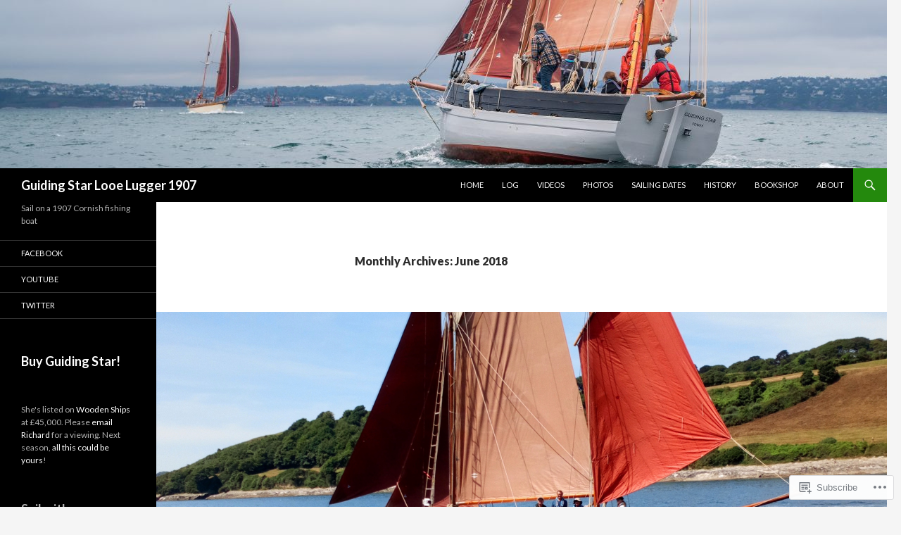

--- FILE ---
content_type: text/html; charset=UTF-8
request_url: https://guidingstar1907.com/2018/06/
body_size: 26279
content:
<!DOCTYPE html>
<!--[if IE 7]>
<html class="ie ie7" lang="en">
<![endif]-->
<!--[if IE 8]>
<html class="ie ie8" lang="en">
<![endif]-->
<!--[if !(IE 7) & !(IE 8)]><!-->
<html lang="en">
<!--<![endif]-->
<head>
	<meta charset="UTF-8">
	<meta name="viewport" content="width=device-width">
	<title>June | 2018 | Guiding Star Looe Lugger 1907</title>
	<link rel="profile" href="https://gmpg.org/xfn/11">
	<link rel="pingback" href="https://guidingstar1907.com/xmlrpc.php">
	<!--[if lt IE 9]>
	<script src="https://s0.wp.com/wp-content/themes/pub/twentyfourteen/js/html5.js?m=1394055187i&amp;ver=3.7.0"></script>
	<![endif]-->
	<meta name='robots' content='max-image-preview:large' />

<!-- Async WordPress.com Remote Login -->
<script id="wpcom_remote_login_js">
var wpcom_remote_login_extra_auth = '';
function wpcom_remote_login_remove_dom_node_id( element_id ) {
	var dom_node = document.getElementById( element_id );
	if ( dom_node ) { dom_node.parentNode.removeChild( dom_node ); }
}
function wpcom_remote_login_remove_dom_node_classes( class_name ) {
	var dom_nodes = document.querySelectorAll( '.' + class_name );
	for ( var i = 0; i < dom_nodes.length; i++ ) {
		dom_nodes[ i ].parentNode.removeChild( dom_nodes[ i ] );
	}
}
function wpcom_remote_login_final_cleanup() {
	wpcom_remote_login_remove_dom_node_classes( "wpcom_remote_login_msg" );
	wpcom_remote_login_remove_dom_node_id( "wpcom_remote_login_key" );
	wpcom_remote_login_remove_dom_node_id( "wpcom_remote_login_validate" );
	wpcom_remote_login_remove_dom_node_id( "wpcom_remote_login_js" );
	wpcom_remote_login_remove_dom_node_id( "wpcom_request_access_iframe" );
	wpcom_remote_login_remove_dom_node_id( "wpcom_request_access_styles" );
}

// Watch for messages back from the remote login
window.addEventListener( "message", function( e ) {
	if ( e.origin === "https://r-login.wordpress.com" ) {
		var data = {};
		try {
			data = JSON.parse( e.data );
		} catch( e ) {
			wpcom_remote_login_final_cleanup();
			return;
		}

		if ( data.msg === 'LOGIN' ) {
			// Clean up the login check iframe
			wpcom_remote_login_remove_dom_node_id( "wpcom_remote_login_key" );

			var id_regex = new RegExp( /^[0-9]+$/ );
			var token_regex = new RegExp( /^.*|.*|.*$/ );
			if (
				token_regex.test( data.token )
				&& id_regex.test( data.wpcomid )
			) {
				// We have everything we need to ask for a login
				var script = document.createElement( "script" );
				script.setAttribute( "id", "wpcom_remote_login_validate" );
				script.src = '/remote-login.php?wpcom_remote_login=validate'
					+ '&wpcomid=' + data.wpcomid
					+ '&token=' + encodeURIComponent( data.token )
					+ '&host=' + window.location.protocol
					+ '//' + window.location.hostname
					+ '&postid=450'
					+ '&is_singular=';
				document.body.appendChild( script );
			}

			return;
		}

		// Safari ITP, not logged in, so redirect
		if ( data.msg === 'LOGIN-REDIRECT' ) {
			window.location = 'https://wordpress.com/log-in?redirect_to=' + window.location.href;
			return;
		}

		// Safari ITP, storage access failed, remove the request
		if ( data.msg === 'LOGIN-REMOVE' ) {
			var css_zap = 'html { -webkit-transition: margin-top 1s; transition: margin-top 1s; } /* 9001 */ html { margin-top: 0 !important; } * html body { margin-top: 0 !important; } @media screen and ( max-width: 782px ) { html { margin-top: 0 !important; } * html body { margin-top: 0 !important; } }';
			var style_zap = document.createElement( 'style' );
			style_zap.type = 'text/css';
			style_zap.appendChild( document.createTextNode( css_zap ) );
			document.body.appendChild( style_zap );

			var e = document.getElementById( 'wpcom_request_access_iframe' );
			e.parentNode.removeChild( e );

			document.cookie = 'wordpress_com_login_access=denied; path=/; max-age=31536000';

			return;
		}

		// Safari ITP
		if ( data.msg === 'REQUEST_ACCESS' ) {
			console.log( 'request access: safari' );

			// Check ITP iframe enable/disable knob
			if ( wpcom_remote_login_extra_auth !== 'safari_itp_iframe' ) {
				return;
			}

			// If we are in a "private window" there is no ITP.
			var private_window = false;
			try {
				var opendb = window.openDatabase( null, null, null, null );
			} catch( e ) {
				private_window = true;
			}

			if ( private_window ) {
				console.log( 'private window' );
				return;
			}

			var iframe = document.createElement( 'iframe' );
			iframe.id = 'wpcom_request_access_iframe';
			iframe.setAttribute( 'scrolling', 'no' );
			iframe.setAttribute( 'sandbox', 'allow-storage-access-by-user-activation allow-scripts allow-same-origin allow-top-navigation-by-user-activation' );
			iframe.src = 'https://r-login.wordpress.com/remote-login.php?wpcom_remote_login=request_access&origin=' + encodeURIComponent( data.origin ) + '&wpcomid=' + encodeURIComponent( data.wpcomid );

			var css = 'html { -webkit-transition: margin-top 1s; transition: margin-top 1s; } /* 9001 */ html { margin-top: 46px !important; } * html body { margin-top: 46px !important; } @media screen and ( max-width: 660px ) { html { margin-top: 71px !important; } * html body { margin-top: 71px !important; } #wpcom_request_access_iframe { display: block; height: 71px !important; } } #wpcom_request_access_iframe { border: 0px; height: 46px; position: fixed; top: 0; left: 0; width: 100%; min-width: 100%; z-index: 99999; background: #23282d; } ';

			var style = document.createElement( 'style' );
			style.type = 'text/css';
			style.id = 'wpcom_request_access_styles';
			style.appendChild( document.createTextNode( css ) );
			document.body.appendChild( style );

			document.body.appendChild( iframe );
		}

		if ( data.msg === 'DONE' ) {
			wpcom_remote_login_final_cleanup();
		}
	}
}, false );

// Inject the remote login iframe after the page has had a chance to load
// more critical resources
window.addEventListener( "DOMContentLoaded", function( e ) {
	var iframe = document.createElement( "iframe" );
	iframe.style.display = "none";
	iframe.setAttribute( "scrolling", "no" );
	iframe.setAttribute( "id", "wpcom_remote_login_key" );
	iframe.src = "https://r-login.wordpress.com/remote-login.php"
		+ "?wpcom_remote_login=key"
		+ "&origin=aHR0cHM6Ly9ndWlkaW5nc3RhcjE5MDcuY29t"
		+ "&wpcomid=135434730"
		+ "&time=" + Math.floor( Date.now() / 1000 );
	document.body.appendChild( iframe );
}, false );
</script>
<link rel='dns-prefetch' href='//s0.wp.com' />
<link rel='dns-prefetch' href='//fonts-api.wp.com' />
<link href='https://fonts.gstatic.com' crossorigin rel='preconnect' />
<link rel="alternate" type="application/rss+xml" title="Guiding Star Looe Lugger 1907 &raquo; Feed" href="https://guidingstar1907.com/feed/" />
<link rel="alternate" type="application/rss+xml" title="Guiding Star Looe Lugger 1907 &raquo; Comments Feed" href="https://guidingstar1907.com/comments/feed/" />
	<script type="text/javascript">
		/* <![CDATA[ */
		function addLoadEvent(func) {
			var oldonload = window.onload;
			if (typeof window.onload != 'function') {
				window.onload = func;
			} else {
				window.onload = function () {
					oldonload();
					func();
				}
			}
		}
		/* ]]> */
	</script>
	<style id='wp-emoji-styles-inline-css'>

	img.wp-smiley, img.emoji {
		display: inline !important;
		border: none !important;
		box-shadow: none !important;
		height: 1em !important;
		width: 1em !important;
		margin: 0 0.07em !important;
		vertical-align: -0.1em !important;
		background: none !important;
		padding: 0 !important;
	}
/*# sourceURL=wp-emoji-styles-inline-css */
</style>
<link crossorigin='anonymous' rel='stylesheet' id='all-css-2-1' href='/wp-content/plugins/gutenberg-core/v22.2.0/build/styles/block-library/style.css?m=1764855221i&cssminify=yes' type='text/css' media='all' />
<style id='wp-block-library-inline-css'>
.has-text-align-justify {
	text-align:justify;
}
.has-text-align-justify{text-align:justify;}

/*# sourceURL=wp-block-library-inline-css */
</style><style id='wp-block-paragraph-inline-css'>
.is-small-text{font-size:.875em}.is-regular-text{font-size:1em}.is-large-text{font-size:2.25em}.is-larger-text{font-size:3em}.has-drop-cap:not(:focus):first-letter{float:left;font-size:8.4em;font-style:normal;font-weight:100;line-height:.68;margin:.05em .1em 0 0;text-transform:uppercase}body.rtl .has-drop-cap:not(:focus):first-letter{float:none;margin-left:.1em}p.has-drop-cap.has-background{overflow:hidden}:root :where(p.has-background){padding:1.25em 2.375em}:where(p.has-text-color:not(.has-link-color)) a{color:inherit}p.has-text-align-left[style*="writing-mode:vertical-lr"],p.has-text-align-right[style*="writing-mode:vertical-rl"]{rotate:180deg}
/*# sourceURL=/wp-content/plugins/gutenberg-core/v22.2.0/build/styles/block-library/paragraph/style.css */
</style>
<style id='wp-block-archives-inline-css'>
.wp-block-archives{box-sizing:border-box}.wp-block-archives-dropdown label{display:block}
/*# sourceURL=/wp-content/plugins/gutenberg-core/v22.2.0/build/styles/block-library/archives/style.css */
</style>
<style id='wp-block-heading-inline-css'>
h1:where(.wp-block-heading).has-background,h2:where(.wp-block-heading).has-background,h3:where(.wp-block-heading).has-background,h4:where(.wp-block-heading).has-background,h5:where(.wp-block-heading).has-background,h6:where(.wp-block-heading).has-background{padding:1.25em 2.375em}h1.has-text-align-left[style*=writing-mode]:where([style*=vertical-lr]),h1.has-text-align-right[style*=writing-mode]:where([style*=vertical-rl]),h2.has-text-align-left[style*=writing-mode]:where([style*=vertical-lr]),h2.has-text-align-right[style*=writing-mode]:where([style*=vertical-rl]),h3.has-text-align-left[style*=writing-mode]:where([style*=vertical-lr]),h3.has-text-align-right[style*=writing-mode]:where([style*=vertical-rl]),h4.has-text-align-left[style*=writing-mode]:where([style*=vertical-lr]),h4.has-text-align-right[style*=writing-mode]:where([style*=vertical-rl]),h5.has-text-align-left[style*=writing-mode]:where([style*=vertical-lr]),h5.has-text-align-right[style*=writing-mode]:where([style*=vertical-rl]),h6.has-text-align-left[style*=writing-mode]:where([style*=vertical-lr]),h6.has-text-align-right[style*=writing-mode]:where([style*=vertical-rl]){rotate:180deg}
/*# sourceURL=/wp-content/plugins/gutenberg-core/v22.2.0/build/styles/block-library/heading/style.css */
</style>
<style id='global-styles-inline-css'>
:root{--wp--preset--aspect-ratio--square: 1;--wp--preset--aspect-ratio--4-3: 4/3;--wp--preset--aspect-ratio--3-4: 3/4;--wp--preset--aspect-ratio--3-2: 3/2;--wp--preset--aspect-ratio--2-3: 2/3;--wp--preset--aspect-ratio--16-9: 16/9;--wp--preset--aspect-ratio--9-16: 9/16;--wp--preset--color--black: #000;--wp--preset--color--cyan-bluish-gray: #abb8c3;--wp--preset--color--white: #fff;--wp--preset--color--pale-pink: #f78da7;--wp--preset--color--vivid-red: #cf2e2e;--wp--preset--color--luminous-vivid-orange: #ff6900;--wp--preset--color--luminous-vivid-amber: #fcb900;--wp--preset--color--light-green-cyan: #7bdcb5;--wp--preset--color--vivid-green-cyan: #00d084;--wp--preset--color--pale-cyan-blue: #8ed1fc;--wp--preset--color--vivid-cyan-blue: #0693e3;--wp--preset--color--vivid-purple: #9b51e0;--wp--preset--color--green: #24890d;--wp--preset--color--dark-gray: #2b2b2b;--wp--preset--color--medium-gray: #767676;--wp--preset--color--light-gray: #f5f5f5;--wp--preset--gradient--vivid-cyan-blue-to-vivid-purple: linear-gradient(135deg,rgb(6,147,227) 0%,rgb(155,81,224) 100%);--wp--preset--gradient--light-green-cyan-to-vivid-green-cyan: linear-gradient(135deg,rgb(122,220,180) 0%,rgb(0,208,130) 100%);--wp--preset--gradient--luminous-vivid-amber-to-luminous-vivid-orange: linear-gradient(135deg,rgb(252,185,0) 0%,rgb(255,105,0) 100%);--wp--preset--gradient--luminous-vivid-orange-to-vivid-red: linear-gradient(135deg,rgb(255,105,0) 0%,rgb(207,46,46) 100%);--wp--preset--gradient--very-light-gray-to-cyan-bluish-gray: linear-gradient(135deg,rgb(238,238,238) 0%,rgb(169,184,195) 100%);--wp--preset--gradient--cool-to-warm-spectrum: linear-gradient(135deg,rgb(74,234,220) 0%,rgb(151,120,209) 20%,rgb(207,42,186) 40%,rgb(238,44,130) 60%,rgb(251,105,98) 80%,rgb(254,248,76) 100%);--wp--preset--gradient--blush-light-purple: linear-gradient(135deg,rgb(255,206,236) 0%,rgb(152,150,240) 100%);--wp--preset--gradient--blush-bordeaux: linear-gradient(135deg,rgb(254,205,165) 0%,rgb(254,45,45) 50%,rgb(107,0,62) 100%);--wp--preset--gradient--luminous-dusk: linear-gradient(135deg,rgb(255,203,112) 0%,rgb(199,81,192) 50%,rgb(65,88,208) 100%);--wp--preset--gradient--pale-ocean: linear-gradient(135deg,rgb(255,245,203) 0%,rgb(182,227,212) 50%,rgb(51,167,181) 100%);--wp--preset--gradient--electric-grass: linear-gradient(135deg,rgb(202,248,128) 0%,rgb(113,206,126) 100%);--wp--preset--gradient--midnight: linear-gradient(135deg,rgb(2,3,129) 0%,rgb(40,116,252) 100%);--wp--preset--font-size--small: 13px;--wp--preset--font-size--medium: 20px;--wp--preset--font-size--large: 36px;--wp--preset--font-size--x-large: 42px;--wp--preset--font-family--albert-sans: 'Albert Sans', sans-serif;--wp--preset--font-family--alegreya: Alegreya, serif;--wp--preset--font-family--arvo: Arvo, serif;--wp--preset--font-family--bodoni-moda: 'Bodoni Moda', serif;--wp--preset--font-family--bricolage-grotesque: 'Bricolage Grotesque', sans-serif;--wp--preset--font-family--cabin: Cabin, sans-serif;--wp--preset--font-family--chivo: Chivo, sans-serif;--wp--preset--font-family--commissioner: Commissioner, sans-serif;--wp--preset--font-family--cormorant: Cormorant, serif;--wp--preset--font-family--courier-prime: 'Courier Prime', monospace;--wp--preset--font-family--crimson-pro: 'Crimson Pro', serif;--wp--preset--font-family--dm-mono: 'DM Mono', monospace;--wp--preset--font-family--dm-sans: 'DM Sans', sans-serif;--wp--preset--font-family--dm-serif-display: 'DM Serif Display', serif;--wp--preset--font-family--domine: Domine, serif;--wp--preset--font-family--eb-garamond: 'EB Garamond', serif;--wp--preset--font-family--epilogue: Epilogue, sans-serif;--wp--preset--font-family--fahkwang: Fahkwang, sans-serif;--wp--preset--font-family--figtree: Figtree, sans-serif;--wp--preset--font-family--fira-sans: 'Fira Sans', sans-serif;--wp--preset--font-family--fjalla-one: 'Fjalla One', sans-serif;--wp--preset--font-family--fraunces: Fraunces, serif;--wp--preset--font-family--gabarito: Gabarito, system-ui;--wp--preset--font-family--ibm-plex-mono: 'IBM Plex Mono', monospace;--wp--preset--font-family--ibm-plex-sans: 'IBM Plex Sans', sans-serif;--wp--preset--font-family--ibarra-real-nova: 'Ibarra Real Nova', serif;--wp--preset--font-family--instrument-serif: 'Instrument Serif', serif;--wp--preset--font-family--inter: Inter, sans-serif;--wp--preset--font-family--josefin-sans: 'Josefin Sans', sans-serif;--wp--preset--font-family--jost: Jost, sans-serif;--wp--preset--font-family--libre-baskerville: 'Libre Baskerville', serif;--wp--preset--font-family--libre-franklin: 'Libre Franklin', sans-serif;--wp--preset--font-family--literata: Literata, serif;--wp--preset--font-family--lora: Lora, serif;--wp--preset--font-family--merriweather: Merriweather, serif;--wp--preset--font-family--montserrat: Montserrat, sans-serif;--wp--preset--font-family--newsreader: Newsreader, serif;--wp--preset--font-family--noto-sans-mono: 'Noto Sans Mono', sans-serif;--wp--preset--font-family--nunito: Nunito, sans-serif;--wp--preset--font-family--open-sans: 'Open Sans', sans-serif;--wp--preset--font-family--overpass: Overpass, sans-serif;--wp--preset--font-family--pt-serif: 'PT Serif', serif;--wp--preset--font-family--petrona: Petrona, serif;--wp--preset--font-family--piazzolla: Piazzolla, serif;--wp--preset--font-family--playfair-display: 'Playfair Display', serif;--wp--preset--font-family--plus-jakarta-sans: 'Plus Jakarta Sans', sans-serif;--wp--preset--font-family--poppins: Poppins, sans-serif;--wp--preset--font-family--raleway: Raleway, sans-serif;--wp--preset--font-family--roboto: Roboto, sans-serif;--wp--preset--font-family--roboto-slab: 'Roboto Slab', serif;--wp--preset--font-family--rubik: Rubik, sans-serif;--wp--preset--font-family--rufina: Rufina, serif;--wp--preset--font-family--sora: Sora, sans-serif;--wp--preset--font-family--source-sans-3: 'Source Sans 3', sans-serif;--wp--preset--font-family--source-serif-4: 'Source Serif 4', serif;--wp--preset--font-family--space-mono: 'Space Mono', monospace;--wp--preset--font-family--syne: Syne, sans-serif;--wp--preset--font-family--texturina: Texturina, serif;--wp--preset--font-family--urbanist: Urbanist, sans-serif;--wp--preset--font-family--work-sans: 'Work Sans', sans-serif;--wp--preset--spacing--20: 0.44rem;--wp--preset--spacing--30: 0.67rem;--wp--preset--spacing--40: 1rem;--wp--preset--spacing--50: 1.5rem;--wp--preset--spacing--60: 2.25rem;--wp--preset--spacing--70: 3.38rem;--wp--preset--spacing--80: 5.06rem;--wp--preset--shadow--natural: 6px 6px 9px rgba(0, 0, 0, 0.2);--wp--preset--shadow--deep: 12px 12px 50px rgba(0, 0, 0, 0.4);--wp--preset--shadow--sharp: 6px 6px 0px rgba(0, 0, 0, 0.2);--wp--preset--shadow--outlined: 6px 6px 0px -3px rgb(255, 255, 255), 6px 6px rgb(0, 0, 0);--wp--preset--shadow--crisp: 6px 6px 0px rgb(0, 0, 0);}:where(.is-layout-flex){gap: 0.5em;}:where(.is-layout-grid){gap: 0.5em;}body .is-layout-flex{display: flex;}.is-layout-flex{flex-wrap: wrap;align-items: center;}.is-layout-flex > :is(*, div){margin: 0;}body .is-layout-grid{display: grid;}.is-layout-grid > :is(*, div){margin: 0;}:where(.wp-block-columns.is-layout-flex){gap: 2em;}:where(.wp-block-columns.is-layout-grid){gap: 2em;}:where(.wp-block-post-template.is-layout-flex){gap: 1.25em;}:where(.wp-block-post-template.is-layout-grid){gap: 1.25em;}.has-black-color{color: var(--wp--preset--color--black) !important;}.has-cyan-bluish-gray-color{color: var(--wp--preset--color--cyan-bluish-gray) !important;}.has-white-color{color: var(--wp--preset--color--white) !important;}.has-pale-pink-color{color: var(--wp--preset--color--pale-pink) !important;}.has-vivid-red-color{color: var(--wp--preset--color--vivid-red) !important;}.has-luminous-vivid-orange-color{color: var(--wp--preset--color--luminous-vivid-orange) !important;}.has-luminous-vivid-amber-color{color: var(--wp--preset--color--luminous-vivid-amber) !important;}.has-light-green-cyan-color{color: var(--wp--preset--color--light-green-cyan) !important;}.has-vivid-green-cyan-color{color: var(--wp--preset--color--vivid-green-cyan) !important;}.has-pale-cyan-blue-color{color: var(--wp--preset--color--pale-cyan-blue) !important;}.has-vivid-cyan-blue-color{color: var(--wp--preset--color--vivid-cyan-blue) !important;}.has-vivid-purple-color{color: var(--wp--preset--color--vivid-purple) !important;}.has-black-background-color{background-color: var(--wp--preset--color--black) !important;}.has-cyan-bluish-gray-background-color{background-color: var(--wp--preset--color--cyan-bluish-gray) !important;}.has-white-background-color{background-color: var(--wp--preset--color--white) !important;}.has-pale-pink-background-color{background-color: var(--wp--preset--color--pale-pink) !important;}.has-vivid-red-background-color{background-color: var(--wp--preset--color--vivid-red) !important;}.has-luminous-vivid-orange-background-color{background-color: var(--wp--preset--color--luminous-vivid-orange) !important;}.has-luminous-vivid-amber-background-color{background-color: var(--wp--preset--color--luminous-vivid-amber) !important;}.has-light-green-cyan-background-color{background-color: var(--wp--preset--color--light-green-cyan) !important;}.has-vivid-green-cyan-background-color{background-color: var(--wp--preset--color--vivid-green-cyan) !important;}.has-pale-cyan-blue-background-color{background-color: var(--wp--preset--color--pale-cyan-blue) !important;}.has-vivid-cyan-blue-background-color{background-color: var(--wp--preset--color--vivid-cyan-blue) !important;}.has-vivid-purple-background-color{background-color: var(--wp--preset--color--vivid-purple) !important;}.has-black-border-color{border-color: var(--wp--preset--color--black) !important;}.has-cyan-bluish-gray-border-color{border-color: var(--wp--preset--color--cyan-bluish-gray) !important;}.has-white-border-color{border-color: var(--wp--preset--color--white) !important;}.has-pale-pink-border-color{border-color: var(--wp--preset--color--pale-pink) !important;}.has-vivid-red-border-color{border-color: var(--wp--preset--color--vivid-red) !important;}.has-luminous-vivid-orange-border-color{border-color: var(--wp--preset--color--luminous-vivid-orange) !important;}.has-luminous-vivid-amber-border-color{border-color: var(--wp--preset--color--luminous-vivid-amber) !important;}.has-light-green-cyan-border-color{border-color: var(--wp--preset--color--light-green-cyan) !important;}.has-vivid-green-cyan-border-color{border-color: var(--wp--preset--color--vivid-green-cyan) !important;}.has-pale-cyan-blue-border-color{border-color: var(--wp--preset--color--pale-cyan-blue) !important;}.has-vivid-cyan-blue-border-color{border-color: var(--wp--preset--color--vivid-cyan-blue) !important;}.has-vivid-purple-border-color{border-color: var(--wp--preset--color--vivid-purple) !important;}.has-vivid-cyan-blue-to-vivid-purple-gradient-background{background: var(--wp--preset--gradient--vivid-cyan-blue-to-vivid-purple) !important;}.has-light-green-cyan-to-vivid-green-cyan-gradient-background{background: var(--wp--preset--gradient--light-green-cyan-to-vivid-green-cyan) !important;}.has-luminous-vivid-amber-to-luminous-vivid-orange-gradient-background{background: var(--wp--preset--gradient--luminous-vivid-amber-to-luminous-vivid-orange) !important;}.has-luminous-vivid-orange-to-vivid-red-gradient-background{background: var(--wp--preset--gradient--luminous-vivid-orange-to-vivid-red) !important;}.has-very-light-gray-to-cyan-bluish-gray-gradient-background{background: var(--wp--preset--gradient--very-light-gray-to-cyan-bluish-gray) !important;}.has-cool-to-warm-spectrum-gradient-background{background: var(--wp--preset--gradient--cool-to-warm-spectrum) !important;}.has-blush-light-purple-gradient-background{background: var(--wp--preset--gradient--blush-light-purple) !important;}.has-blush-bordeaux-gradient-background{background: var(--wp--preset--gradient--blush-bordeaux) !important;}.has-luminous-dusk-gradient-background{background: var(--wp--preset--gradient--luminous-dusk) !important;}.has-pale-ocean-gradient-background{background: var(--wp--preset--gradient--pale-ocean) !important;}.has-electric-grass-gradient-background{background: var(--wp--preset--gradient--electric-grass) !important;}.has-midnight-gradient-background{background: var(--wp--preset--gradient--midnight) !important;}.has-small-font-size{font-size: var(--wp--preset--font-size--small) !important;}.has-medium-font-size{font-size: var(--wp--preset--font-size--medium) !important;}.has-large-font-size{font-size: var(--wp--preset--font-size--large) !important;}.has-x-large-font-size{font-size: var(--wp--preset--font-size--x-large) !important;}.has-albert-sans-font-family{font-family: var(--wp--preset--font-family--albert-sans) !important;}.has-alegreya-font-family{font-family: var(--wp--preset--font-family--alegreya) !important;}.has-arvo-font-family{font-family: var(--wp--preset--font-family--arvo) !important;}.has-bodoni-moda-font-family{font-family: var(--wp--preset--font-family--bodoni-moda) !important;}.has-bricolage-grotesque-font-family{font-family: var(--wp--preset--font-family--bricolage-grotesque) !important;}.has-cabin-font-family{font-family: var(--wp--preset--font-family--cabin) !important;}.has-chivo-font-family{font-family: var(--wp--preset--font-family--chivo) !important;}.has-commissioner-font-family{font-family: var(--wp--preset--font-family--commissioner) !important;}.has-cormorant-font-family{font-family: var(--wp--preset--font-family--cormorant) !important;}.has-courier-prime-font-family{font-family: var(--wp--preset--font-family--courier-prime) !important;}.has-crimson-pro-font-family{font-family: var(--wp--preset--font-family--crimson-pro) !important;}.has-dm-mono-font-family{font-family: var(--wp--preset--font-family--dm-mono) !important;}.has-dm-sans-font-family{font-family: var(--wp--preset--font-family--dm-sans) !important;}.has-dm-serif-display-font-family{font-family: var(--wp--preset--font-family--dm-serif-display) !important;}.has-domine-font-family{font-family: var(--wp--preset--font-family--domine) !important;}.has-eb-garamond-font-family{font-family: var(--wp--preset--font-family--eb-garamond) !important;}.has-epilogue-font-family{font-family: var(--wp--preset--font-family--epilogue) !important;}.has-fahkwang-font-family{font-family: var(--wp--preset--font-family--fahkwang) !important;}.has-figtree-font-family{font-family: var(--wp--preset--font-family--figtree) !important;}.has-fira-sans-font-family{font-family: var(--wp--preset--font-family--fira-sans) !important;}.has-fjalla-one-font-family{font-family: var(--wp--preset--font-family--fjalla-one) !important;}.has-fraunces-font-family{font-family: var(--wp--preset--font-family--fraunces) !important;}.has-gabarito-font-family{font-family: var(--wp--preset--font-family--gabarito) !important;}.has-ibm-plex-mono-font-family{font-family: var(--wp--preset--font-family--ibm-plex-mono) !important;}.has-ibm-plex-sans-font-family{font-family: var(--wp--preset--font-family--ibm-plex-sans) !important;}.has-ibarra-real-nova-font-family{font-family: var(--wp--preset--font-family--ibarra-real-nova) !important;}.has-instrument-serif-font-family{font-family: var(--wp--preset--font-family--instrument-serif) !important;}.has-inter-font-family{font-family: var(--wp--preset--font-family--inter) !important;}.has-josefin-sans-font-family{font-family: var(--wp--preset--font-family--josefin-sans) !important;}.has-jost-font-family{font-family: var(--wp--preset--font-family--jost) !important;}.has-libre-baskerville-font-family{font-family: var(--wp--preset--font-family--libre-baskerville) !important;}.has-libre-franklin-font-family{font-family: var(--wp--preset--font-family--libre-franklin) !important;}.has-literata-font-family{font-family: var(--wp--preset--font-family--literata) !important;}.has-lora-font-family{font-family: var(--wp--preset--font-family--lora) !important;}.has-merriweather-font-family{font-family: var(--wp--preset--font-family--merriweather) !important;}.has-montserrat-font-family{font-family: var(--wp--preset--font-family--montserrat) !important;}.has-newsreader-font-family{font-family: var(--wp--preset--font-family--newsreader) !important;}.has-noto-sans-mono-font-family{font-family: var(--wp--preset--font-family--noto-sans-mono) !important;}.has-nunito-font-family{font-family: var(--wp--preset--font-family--nunito) !important;}.has-open-sans-font-family{font-family: var(--wp--preset--font-family--open-sans) !important;}.has-overpass-font-family{font-family: var(--wp--preset--font-family--overpass) !important;}.has-pt-serif-font-family{font-family: var(--wp--preset--font-family--pt-serif) !important;}.has-petrona-font-family{font-family: var(--wp--preset--font-family--petrona) !important;}.has-piazzolla-font-family{font-family: var(--wp--preset--font-family--piazzolla) !important;}.has-playfair-display-font-family{font-family: var(--wp--preset--font-family--playfair-display) !important;}.has-plus-jakarta-sans-font-family{font-family: var(--wp--preset--font-family--plus-jakarta-sans) !important;}.has-poppins-font-family{font-family: var(--wp--preset--font-family--poppins) !important;}.has-raleway-font-family{font-family: var(--wp--preset--font-family--raleway) !important;}.has-roboto-font-family{font-family: var(--wp--preset--font-family--roboto) !important;}.has-roboto-slab-font-family{font-family: var(--wp--preset--font-family--roboto-slab) !important;}.has-rubik-font-family{font-family: var(--wp--preset--font-family--rubik) !important;}.has-rufina-font-family{font-family: var(--wp--preset--font-family--rufina) !important;}.has-sora-font-family{font-family: var(--wp--preset--font-family--sora) !important;}.has-source-sans-3-font-family{font-family: var(--wp--preset--font-family--source-sans-3) !important;}.has-source-serif-4-font-family{font-family: var(--wp--preset--font-family--source-serif-4) !important;}.has-space-mono-font-family{font-family: var(--wp--preset--font-family--space-mono) !important;}.has-syne-font-family{font-family: var(--wp--preset--font-family--syne) !important;}.has-texturina-font-family{font-family: var(--wp--preset--font-family--texturina) !important;}.has-urbanist-font-family{font-family: var(--wp--preset--font-family--urbanist) !important;}.has-work-sans-font-family{font-family: var(--wp--preset--font-family--work-sans) !important;}
/*# sourceURL=global-styles-inline-css */
</style>

<style id='classic-theme-styles-inline-css'>
/*! This file is auto-generated */
.wp-block-button__link{color:#fff;background-color:#32373c;border-radius:9999px;box-shadow:none;text-decoration:none;padding:calc(.667em + 2px) calc(1.333em + 2px);font-size:1.125em}.wp-block-file__button{background:#32373c;color:#fff;text-decoration:none}
/*# sourceURL=/wp-includes/css/classic-themes.min.css */
</style>
<link crossorigin='anonymous' rel='stylesheet' id='all-css-4-1' href='/_static/??-eJx9jUsOwjAMRC+EY6UgCAvEWZrEKoG4jWq3hduTLvisurFG1nszuBQIQ6/UK5Y8dakXDIPPQ3gINsY6Y0ESl0ww0mwOGJPolwDRVyYTRHb4V8QT/LpGqn8ura4EU0wtZeKKbWlLih1p1eWTQem5rZQ6A96XkUSgXk4Tg97qlqzelS/26KzbN835dH8DjlpbIA==&cssminify=yes' type='text/css' media='all' />
<link rel='stylesheet' id='twentyfourteen-lato-css' href='https://fonts-api.wp.com/css?family=Lato%3A300%2C400%2C700%2C900%2C300italic%2C400italic%2C700italic&#038;subset=latin%2Clatin-ext&#038;display=fallback' media='all' />
<link crossorigin='anonymous' rel='stylesheet' id='all-css-6-1' href='/_static/??-eJyVjc0OwjAMg1+IYfEzJg6IR0EsCqNbm1ZLomlvT4U4cODCzbY+21hKQ1mMxZC8KdGHIIqRrdxp+nioC25BCAMLz6EW9LfckuoGX5v25MSK4j1sqcH6yD4bc920NfIffCXRx0zT++SaLruuPey78+nYji+gKkqp&cssminify=yes' type='text/css' media='all' />
<link crossorigin='anonymous' rel='stylesheet' id='all-css-8-1' href='/_static/??-eJx9y0EOAiEMheELidVM1LAwnmWGdBBTWkJLyNxedKNu3L3/JR/04oKwIRvYHTMqlLaA9XFsq7RqiAxBFdQ2QtdLkLwfvYMvmZsr1GJihYoLSRwzvtUn/6GI4kjCbEn4J9xKc6ovesvX4/kwTRfv/enxBDp+RCg=&cssminify=yes' type='text/css' media='all' />
<link crossorigin='anonymous' rel='stylesheet' id='print-css-9-1' href='/wp-content/mu-plugins/global-print/global-print.css?m=1465851035i&cssminify=yes' type='text/css' media='print' />
<style id='jetpack-global-styles-frontend-style-inline-css'>
:root { --font-headings: unset; --font-base: unset; --font-headings-default: -apple-system,BlinkMacSystemFont,"Segoe UI",Roboto,Oxygen-Sans,Ubuntu,Cantarell,"Helvetica Neue",sans-serif; --font-base-default: -apple-system,BlinkMacSystemFont,"Segoe UI",Roboto,Oxygen-Sans,Ubuntu,Cantarell,"Helvetica Neue",sans-serif;}
/*# sourceURL=jetpack-global-styles-frontend-style-inline-css */
</style>
<link crossorigin='anonymous' rel='stylesheet' id='all-css-12-1' href='/wp-content/themes/h4/global.css?m=1420737423i&cssminify=yes' type='text/css' media='all' />
<script id="wpcom-actionbar-placeholder-js-extra">
var actionbardata = {"siteID":"135434730","postID":"0","siteURL":"https://guidingstar1907.com","xhrURL":"https://guidingstar1907.com/wp-admin/admin-ajax.php","nonce":"a341b530e9","isLoggedIn":"","statusMessage":"","subsEmailDefault":"instantly","proxyScriptUrl":"https://s0.wp.com/wp-content/js/wpcom-proxy-request.js?m=1513050504i&amp;ver=20211021","i18n":{"followedText":"New posts from this site will now appear in your \u003Ca href=\"https://wordpress.com/reader\"\u003EReader\u003C/a\u003E","foldBar":"Collapse this bar","unfoldBar":"Expand this bar","shortLinkCopied":"Shortlink copied to clipboard."}};
//# sourceURL=wpcom-actionbar-placeholder-js-extra
</script>
<script id="jetpack-mu-wpcom-settings-js-before">
var JETPACK_MU_WPCOM_SETTINGS = {"assetsUrl":"https://s0.wp.com/wp-content/mu-plugins/jetpack-mu-wpcom-plugin/sun/jetpack_vendor/automattic/jetpack-mu-wpcom/src/build/"};
//# sourceURL=jetpack-mu-wpcom-settings-js-before
</script>
<script crossorigin='anonymous' type='text/javascript'  src='/_static/??-eJzTLy/QTc7PK0nNK9HPKtYvyinRLSjKr6jUyyrW0QfKZeYl55SmpBaDJLMKS1OLKqGUXm5mHkFFurmZ6UWJJalQxfa5tobmRgamxgZmFpZZACbyLJI='></script>
<script id="rlt-proxy-js-after">
	rltInitialize( {"token":null,"iframeOrigins":["https:\/\/widgets.wp.com"]} );
//# sourceURL=rlt-proxy-js-after
</script>
<link rel="EditURI" type="application/rsd+xml" title="RSD" href="https://guidingstar1907.wordpress.com/xmlrpc.php?rsd" />
<meta name="generator" content="WordPress.com" />

<!-- Jetpack Open Graph Tags -->
<meta property="og:type" content="website" />
<meta property="og:title" content="June 2018 &#8211; Guiding Star Looe Lugger 1907" />
<meta property="og:site_name" content="Guiding Star Looe Lugger 1907" />
<meta property="og:image" content="https://guidingstar1907.com/wp-content/uploads/2018/01/cropped-img_9915-site-icon.jpg?w=200" />
<meta property="og:image:width" content="200" />
<meta property="og:image:height" content="200" />
<meta property="og:image:alt" content="" />
<meta property="og:locale" content="en_US" />

<!-- End Jetpack Open Graph Tags -->
<link rel="search" type="application/opensearchdescription+xml" href="https://guidingstar1907.com/osd.xml" title="Guiding Star Looe Lugger 1907" />
<link rel="search" type="application/opensearchdescription+xml" href="https://s1.wp.com/opensearch.xml" title="WordPress.com" />
<meta name="description" content="2 posts published by Skipper during June 2018" />
<link rel="icon" href="https://guidingstar1907.com/wp-content/uploads/2018/01/cropped-img_9915-site-icon.jpg?w=32" sizes="32x32" />
<link rel="icon" href="https://guidingstar1907.com/wp-content/uploads/2018/01/cropped-img_9915-site-icon.jpg?w=192" sizes="192x192" />
<link rel="apple-touch-icon" href="https://guidingstar1907.com/wp-content/uploads/2018/01/cropped-img_9915-site-icon.jpg?w=180" />
<meta name="msapplication-TileImage" content="https://guidingstar1907.com/wp-content/uploads/2018/01/cropped-img_9915-site-icon.jpg?w=270" />
<link crossorigin='anonymous' rel='stylesheet' id='all-css-2-3' href='/_static/??-eJydzNEKwjAMheEXsoapc+xCfBSpWRjd0rQ0DWNvL8LmpYiX/+HwwZIdJqkkFaK5zDYGUZioZo/z1qAm8AiC8OSEs4IuIVM5ouoBfgZiGoxJAX1JpsSfzz786dXANLjRM1NZv9Xbv8db07XnU9dfL+30AlHOX2M=&cssminify=yes' type='text/css' media='all' />
</head>

<body class="archive date wp-embed-responsive wp-theme-pubtwentyfourteen customizer-styles-applied header-image list-view full-width footer-widgets jetpack-reblog-enabled">
<div id="page" class="hfeed site">
		<div id="site-header">
		<a href="https://guidingstar1907.com/" rel="home">
			<img src="https://guidingstar1907.com/wp-content/uploads/2019/06/cropped-alex-hamer-dsc08740-edit.jpg" width="1260" height="239" alt="Guiding Star Looe Lugger 1907" />
		</a>
	</div>
	
	<header id="masthead" class="site-header">
		<div class="header-main">
			<h1 class="site-title"><a href="https://guidingstar1907.com/" rel="home">Guiding Star Looe Lugger 1907</a></h1>

			<div class="search-toggle">
				<a href="#search-container" class="screen-reader-text" aria-expanded="false" aria-controls="search-container">Search</a>
			</div>

			<nav id="primary-navigation" class="site-navigation primary-navigation">
				<button class="menu-toggle">Primary Menu</button>
				<a class="screen-reader-text skip-link" href="#content">Skip to content</a>
				<div class="menu-main-menu-container"><ul id="primary-menu" class="nav-menu"><li id="menu-item-8" class="menu-item menu-item-type-custom menu-item-object-custom menu-item-8"><a href="/">Home</a></li>
<li id="menu-item-272" class="menu-item menu-item-type-taxonomy menu-item-object-category menu-item-272"><a href="https://guidingstar1907.com/category/log/">Log</a></li>
<li id="menu-item-38" class="menu-item menu-item-type-taxonomy menu-item-object-post_format menu-item-38"><a href="https://guidingstar1907.com/type/video/">Videos</a></li>
<li id="menu-item-44" class="menu-item menu-item-type-taxonomy menu-item-object-post_format menu-item-44"><a href="https://guidingstar1907.com/type/gallery/">Photos</a></li>
<li id="menu-item-103" class="menu-item menu-item-type-post_type menu-item-object-page menu-item-103"><a href="https://guidingstar1907.com/sailing-dates/">Sailing Dates</a></li>
<li id="menu-item-106" class="menu-item menu-item-type-post_type menu-item-object-page menu-item-106"><a href="https://guidingstar1907.com/history/">History</a></li>
<li id="menu-item-2221" class="menu-item menu-item-type-custom menu-item-object-custom menu-item-2221"><a target="_blank" rel="noopener" href="https://uk.bookshop.org/lists/sailing-inspirations">Bookshop</a></li>
<li id="menu-item-1600" class="menu-item menu-item-type-post_type menu-item-object-page menu-item-1600"><a href="https://guidingstar1907.com/about-guiding-star/">About</a></li>
</ul></div>			</nav>
		</div>

		<div id="search-container" class="search-box-wrapper hide">
			<div class="search-box">
				<form role="search" method="get" class="search-form" action="https://guidingstar1907.com/">
				<label>
					<span class="screen-reader-text">Search for:</span>
					<input type="search" class="search-field" placeholder="Search &hellip;" value="" name="s" />
				</label>
				<input type="submit" class="search-submit" value="Search" />
			</form>			</div>
		</div>
	</header><!-- #masthead -->

	<div id="main" class="site-main">

	<section id="primary" class="content-area">
		<div id="content" class="site-content" role="main">

			
			<header class="page-header">
				<h1 class="page-title">
					Monthly Archives: June 2018				</h1>
			</header><!-- .page-header -->

				
<article id="post-450" class="post-450 post type-post status-publish format-standard has-post-thumbnail hentry category-log">
	
	<a class="post-thumbnail" href="https://guidingstar1907.com/2018/06/24/heatwave-sailing-in-the-falmouth-classics/" aria-hidden="true">
			<img width="1038" height="576" src="https://guidingstar1907.com/wp-content/uploads/2018/08/dsc_02861.jpg?w=1038&amp;h=576&amp;crop=1" class="attachment-twentyfourteen-full-width size-twentyfourteen-full-width wp-post-image" alt="" decoding="async" srcset="https://guidingstar1907.com/wp-content/uploads/2018/08/dsc_02861.jpg?w=1038&amp;h=576&amp;crop=1 1038w, https://guidingstar1907.com/wp-content/uploads/2018/08/dsc_02861.jpg?w=2076&amp;h=1152&amp;crop=1 2076w, https://guidingstar1907.com/wp-content/uploads/2018/08/dsc_02861.jpg?w=150&amp;h=83&amp;crop=1 150w, https://guidingstar1907.com/wp-content/uploads/2018/08/dsc_02861.jpg?w=300&amp;h=166&amp;crop=1 300w, https://guidingstar1907.com/wp-content/uploads/2018/08/dsc_02861.jpg?w=768&amp;h=426&amp;crop=1 768w, https://guidingstar1907.com/wp-content/uploads/2018/08/dsc_02861.jpg?w=1024&amp;h=568&amp;crop=1 1024w, https://guidingstar1907.com/wp-content/uploads/2018/08/dsc_02861.jpg?w=1440&amp;h=799&amp;crop=1 1440w" sizes="(max-width: 1038px) 100vw, 1038px" data-attachment-id="457" data-permalink="https://guidingstar1907.com/dsc_0286-2/" data-orig-file="https://guidingstar1907.com/wp-content/uploads/2018/08/dsc_02861.jpg" data-orig-size="2368,4208" data-comments-opened="0" data-image-meta="{&quot;aperture&quot;:&quot;2.2&quot;,&quot;credit&quot;:&quot;&quot;,&quot;camera&quot;:&quot;G3311&quot;,&quot;caption&quot;:&quot;&quot;,&quot;created_timestamp&quot;:&quot;1529757829&quot;,&quot;copyright&quot;:&quot;&quot;,&quot;focal_length&quot;:&quot;3.48&quot;,&quot;iso&quot;:&quot;100&quot;,&quot;shutter_speed&quot;:&quot;0.0008189999979951&quot;,&quot;title&quot;:&quot;&quot;,&quot;orientation&quot;:&quot;0&quot;}" data-image-title="DSC_0286" data-image-description="" data-image-caption="&lt;p&gt;Thanks to Marcus on Grayhound for this photo&lt;/p&gt;
" data-medium-file="https://guidingstar1907.com/wp-content/uploads/2018/08/dsc_02861.jpg?w=169" data-large-file="https://guidingstar1907.com/wp-content/uploads/2018/08/dsc_02861.jpg?w=474" />	</a>

			
	<header class="entry-header">
				<div class="entry-meta">
			<span class="cat-links"><a href="https://guidingstar1907.com/category/log/" rel="category tag">Log</a></span>
		</div>
			<h1 class="entry-title"><a href="https://guidingstar1907.com/2018/06/24/heatwave-sailing-in-the-falmouth-classics/" rel="bookmark">Heatwave sailing in the Falmouth Classics</a></h1>
		<div class="entry-meta">
			<span class="entry-date"><a href="https://guidingstar1907.com/2018/06/24/heatwave-sailing-in-the-falmouth-classics/" rel="bookmark"><time class="entry-date" datetime="2018-06-24T14:47:00+01:00">June 24, 2018</time></a></span> <span class="byline"><span class="author vcard"><a class="url fn n" href="https://guidingstar1907.com/author/passagelog/" rel="author">Skipper</a></span></span>		</div><!-- .entry-meta -->
	</header><!-- .entry-header -->

		<div class="entry-content">
		<p>The sun was hot and the wind was light, and we struggled to keep up our speed into the wind by comparison with more experienced lugger sailers on Gladys and Our Boys. However, we managed third place behind them in the lugger class and had a glorious time.</p>
<figure data-shortcode="caption" id="attachment_458" aria-describedby="caption-attachment-458" style="width: 3264px" class="wp-caption alignnone"><img data-attachment-id="458" data-permalink="https://guidingstar1907.com/img_2596-2/" data-orig-file="https://guidingstar1907.com/wp-content/uploads/2018/08/img_25961.jpg" data-orig-size="3264,2448" data-comments-opened="0" data-image-meta="{&quot;aperture&quot;:&quot;2.2&quot;,&quot;credit&quot;:&quot;&quot;,&quot;camera&quot;:&quot;iPhone 5s&quot;,&quot;caption&quot;:&quot;&quot;,&quot;created_timestamp&quot;:&quot;1529780372&quot;,&quot;copyright&quot;:&quot;&quot;,&quot;focal_length&quot;:&quot;4.15&quot;,&quot;iso&quot;:&quot;32&quot;,&quot;shutter_speed&quot;:&quot;0.00046296296296296&quot;,&quot;title&quot;:&quot;&quot;,&quot;orientation&quot;:&quot;1&quot;}" data-image-title="IMG_2596" data-image-description="" data-image-caption="" data-medium-file="https://guidingstar1907.com/wp-content/uploads/2018/08/img_25961.jpg?w=300" data-large-file="https://guidingstar1907.com/wp-content/uploads/2018/08/img_25961.jpg?w=474" class="alignnone size-full wp-image-458" src="https://guidingstar1907.com/wp-content/uploads/2018/08/img_25961.jpg?w=474" alt="IMG_2596"   srcset="https://guidingstar1907.com/wp-content/uploads/2018/08/img_25961.jpg 3264w, https://guidingstar1907.com/wp-content/uploads/2018/08/img_25961.jpg?w=150&amp;h=113 150w, https://guidingstar1907.com/wp-content/uploads/2018/08/img_25961.jpg?w=300&amp;h=225 300w, https://guidingstar1907.com/wp-content/uploads/2018/08/img_25961.jpg?w=768&amp;h=576 768w, https://guidingstar1907.com/wp-content/uploads/2018/08/img_25961.jpg?w=1024&amp;h=768 1024w, https://guidingstar1907.com/wp-content/uploads/2018/08/img_25961.jpg?w=1440&amp;h=1080 1440w" sizes="(max-width: 3264px) 100vw, 3264px"><figcaption id="caption-attachment-458" class="wp-caption-text">Thomas with a pint of Tribute and Paul with the coffee mug for third place in the lugger class</figcaption></figure>
<p>Kim was keen to stick to the racing rules but this was a traditional boat regatta so when Grayhound appeared over our shoulders trying to muscle her way across the start line, clearly upwind of us and completely in the wrong&#8230; I let her. She&#8217;s something like 80 tons and Guiding Star is 16.</p>
<div class="tiled-gallery type-rectangular tiled-gallery-unresized" data-original-width="474" data-carousel-extra='{&quot;blog_id&quot;:135434730,&quot;permalink&quot;:&quot;https:\/\/guidingstar1907.com\/2018\/06\/24\/heatwave-sailing-in-the-falmouth-classics\/&quot;,&quot;likes_blog_id&quot;:135434730}' itemscope itemtype="http://schema.org/ImageGallery" > <div class="gallery-row" style="width: 474px; height: 169px;" data-original-width="474" data-original-height="169" > <div class="gallery-group images-1" style="width: 251px; height: 169px;" data-original-width="251" data-original-height="169" > <div class="tiled-gallery-item tiled-gallery-item-small" itemprop="associatedMedia" itemscope itemtype="http://schema.org/ImageObject"> <a href="https://guidingstar1907.com/parade-of-sale-at-the-falmouth-sea-shanty-festival-2018/" border="0" itemprop="url"> <meta itemprop="width" content="247"> <meta itemprop="height" content="165"> <img class="" data-attachment-id="462" data-orig-file="https://guidingstar1907.com/wp-content/uploads/2018/08/img_2673.jpg" data-orig-size="1024,683" data-comments-opened="" data-image-meta="{&quot;aperture&quot;:&quot;9&quot;,&quot;credit&quot;:&quot;\u00a9williamdax&quot;,&quot;camera&quot;:&quot;Canon EOS 6D&quot;,&quot;caption&quot;:&quot;&quot;,&quot;created_timestamp&quot;:&quot;1529836249&quot;,&quot;copyright&quot;:&quot;&quot;,&quot;focal_length&quot;:&quot;200&quot;,&quot;iso&quot;:&quot;200&quot;,&quot;shutter_speed&quot;:&quot;0.0025&quot;,&quot;title&quot;:&quot;Parade of Sale at the Falmouth Sea Shanty Festival 2018&quot;,&quot;orientation&quot;:&quot;1&quot;}" data-image-title="Parade of Sale at the Falmouth Sea Shanty Festival 2018" data-image-description="" data-medium-file="https://guidingstar1907.com/wp-content/uploads/2018/08/img_2673.jpg?w=300" data-large-file="https://guidingstar1907.com/wp-content/uploads/2018/08/img_2673.jpg?w=474" src="https://i0.wp.com/guidingstar1907.com/wp-content/uploads/2018/08/img_2673.jpg?w=247&#038;h=165&#038;ssl=1" srcset="https://i0.wp.com/guidingstar1907.com/wp-content/uploads/2018/08/img_2673.jpg?w=247&amp;h=165&amp;ssl=1 247w, https://i0.wp.com/guidingstar1907.com/wp-content/uploads/2018/08/img_2673.jpg?w=494&amp;h=329&amp;ssl=1 494w, https://i0.wp.com/guidingstar1907.com/wp-content/uploads/2018/08/img_2673.jpg?w=150&amp;h=100&amp;ssl=1 150w, https://i0.wp.com/guidingstar1907.com/wp-content/uploads/2018/08/img_2673.jpg?w=300&amp;h=200&amp;ssl=1 300w" width="247" height="165" loading="lazy" data-original-width="247" data-original-height="165" itemprop="http://schema.org/image" title="Parade of Sale at the Falmouth Sea Shanty Festival 2018" alt="Thanks to William Dax from the Institute of Photography, University of Falmouth for this fine photo" style="width: 247px; height: 165px;" /> </a> <div class="tiled-gallery-caption" itemprop="caption description"> Thanks to William Dax from the Institute of Photography, University of Falmouth for this fine photo </div> </div> </div> <!-- close group --> <div class="gallery-group images-1" style="width: 223px; height: 169px;" data-original-width="223" data-original-height="169" > <div class="tiled-gallery-item tiled-gallery-item-small" itemprop="associatedMedia" itemscope itemtype="http://schema.org/ImageObject"> <a href="https://guidingstar1907.com/img_2600/" border="0" itemprop="url"> <meta itemprop="width" content="219"> <meta itemprop="height" content="165"> <img class="" data-attachment-id="459" data-orig-file="https://guidingstar1907.com/wp-content/uploads/2018/08/img_2600.jpg" data-orig-size="3264,2448" data-comments-opened="" data-image-meta="{&quot;aperture&quot;:&quot;2.2&quot;,&quot;credit&quot;:&quot;&quot;,&quot;camera&quot;:&quot;iPhone 5s&quot;,&quot;caption&quot;:&quot;&quot;,&quot;created_timestamp&quot;:&quot;1529790918&quot;,&quot;copyright&quot;:&quot;&quot;,&quot;focal_length&quot;:&quot;4.15&quot;,&quot;iso&quot;:&quot;64&quot;,&quot;shutter_speed&quot;:&quot;0.01&quot;,&quot;title&quot;:&quot;&quot;,&quot;orientation&quot;:&quot;1&quot;}" data-image-title="IMG_2600" data-image-description="" data-medium-file="https://guidingstar1907.com/wp-content/uploads/2018/08/img_2600.jpg?w=300" data-large-file="https://guidingstar1907.com/wp-content/uploads/2018/08/img_2600.jpg?w=474" src="https://i0.wp.com/guidingstar1907.com/wp-content/uploads/2018/08/img_2600.jpg?w=219&#038;h=165&#038;ssl=1" srcset="https://i0.wp.com/guidingstar1907.com/wp-content/uploads/2018/08/img_2600.jpg?w=219&amp;h=164&amp;ssl=1 219w, https://i0.wp.com/guidingstar1907.com/wp-content/uploads/2018/08/img_2600.jpg?w=438&amp;h=329&amp;ssl=1 438w, https://i0.wp.com/guidingstar1907.com/wp-content/uploads/2018/08/img_2600.jpg?w=150&amp;h=113&amp;ssl=1 150w, https://i0.wp.com/guidingstar1907.com/wp-content/uploads/2018/08/img_2600.jpg?w=300&amp;h=225&amp;ssl=1 300w" width="219" height="165" loading="lazy" data-original-width="219" data-original-height="165" itemprop="http://schema.org/image" title="IMG_2600" alt="Celia&#039;s neat solution to hang up the anchor light" style="width: 219px; height: 165px;" /> </a> <div class="tiled-gallery-caption" itemprop="caption description"> Celia&#8217;s neat solution to hang up the anchor light </div> </div> </div> <!-- close group --> </div> <!-- close row --> </div>
<p>Thomas used to be a photographer for Reuters in war zones across Africa so his images are worth a gallery of their own:</p>
<div class="tiled-gallery type-rectangular tiled-gallery-unresized" data-original-width="474" data-carousel-extra='{&quot;blog_id&quot;:135434730,&quot;permalink&quot;:&quot;https:\/\/guidingstar1907.com\/2018\/06\/24\/heatwave-sailing-in-the-falmouth-classics\/&quot;,&quot;likes_blog_id&quot;:135434730}' itemscope itemtype="http://schema.org/ImageGallery" > <div class="gallery-row" style="width: 474px; height: 212px;" data-original-width="474" data-original-height="212" > <div class="gallery-group images-1" style="width: 317px; height: 212px;" data-original-width="317" data-original-height="212" > <div class="tiled-gallery-item tiled-gallery-item-large" itemprop="associatedMedia" itemscope itemtype="http://schema.org/ImageObject"> <a href="https://guidingstar1907.com/img_2639/" border="0" itemprop="url"> <meta itemprop="width" content="313"> <meta itemprop="height" content="208"> <img class="" data-attachment-id="463" data-orig-file="https://guidingstar1907.com/wp-content/uploads/2018/08/img_2639.jpg" data-orig-size="3000,1998" data-comments-opened="" data-image-meta="{&quot;aperture&quot;:&quot;6.4&quot;,&quot;credit&quot;:&quot;&quot;,&quot;camera&quot;:&quot;X30&quot;,&quot;caption&quot;:&quot;&quot;,&quot;created_timestamp&quot;:&quot;1529667184&quot;,&quot;copyright&quot;:&quot;&quot;,&quot;focal_length&quot;:&quot;12.2&quot;,&quot;iso&quot;:&quot;200&quot;,&quot;shutter_speed&quot;:&quot;0.0016666666666667&quot;,&quot;title&quot;:&quot;&quot;,&quot;orientation&quot;:&quot;1&quot;}" data-image-title="IMG_2639" data-image-description="" data-medium-file="https://guidingstar1907.com/wp-content/uploads/2018/08/img_2639.jpg?w=300" data-large-file="https://guidingstar1907.com/wp-content/uploads/2018/08/img_2639.jpg?w=474" src="https://i0.wp.com/guidingstar1907.com/wp-content/uploads/2018/08/img_2639.jpg?w=313&#038;h=208&#038;ssl=1" srcset="https://i0.wp.com/guidingstar1907.com/wp-content/uploads/2018/08/img_2639.jpg?w=313&amp;h=208&amp;ssl=1 313w, https://i0.wp.com/guidingstar1907.com/wp-content/uploads/2018/08/img_2639.jpg?w=626&amp;h=417&amp;ssl=1 626w, https://i0.wp.com/guidingstar1907.com/wp-content/uploads/2018/08/img_2639.jpg?w=150&amp;h=100&amp;ssl=1 150w, https://i0.wp.com/guidingstar1907.com/wp-content/uploads/2018/08/img_2639.jpg?w=300&amp;h=200&amp;ssl=1 300w" width="313" height="208" loading="lazy" data-original-width="313" data-original-height="208" itemprop="http://schema.org/image" title="IMG_2639" alt="IMG_2639" style="width: 313px; height: 208px;" /> </a> </div> </div> <!-- close group --> <div class="gallery-group images-2" style="width: 157px; height: 212px;" data-original-width="157" data-original-height="212" > <div class="tiled-gallery-item tiled-gallery-item-small" itemprop="associatedMedia" itemscope itemtype="http://schema.org/ImageObject"> <a href="https://guidingstar1907.com/img_2646/" border="0" itemprop="url"> <meta itemprop="width" content="153"> <meta itemprop="height" content="102"> <img class="" data-attachment-id="464" data-orig-file="https://guidingstar1907.com/wp-content/uploads/2018/08/img_2646.jpg" data-orig-size="3000,1998" data-comments-opened="" data-image-meta="{&quot;aperture&quot;:&quot;11&quot;,&quot;credit&quot;:&quot;&quot;,&quot;camera&quot;:&quot;X30&quot;,&quot;caption&quot;:&quot;&quot;,&quot;created_timestamp&quot;:&quot;1529689743&quot;,&quot;copyright&quot;:&quot;&quot;,&quot;focal_length&quot;:&quot;28.4&quot;,&quot;iso&quot;:&quot;100&quot;,&quot;shutter_speed&quot;:&quot;0.0033333333333333&quot;,&quot;title&quot;:&quot;&quot;,&quot;orientation&quot;:&quot;1&quot;}" data-image-title="IMG_2646" data-image-description="" data-medium-file="https://guidingstar1907.com/wp-content/uploads/2018/08/img_2646.jpg?w=300" data-large-file="https://guidingstar1907.com/wp-content/uploads/2018/08/img_2646.jpg?w=474" src="https://i0.wp.com/guidingstar1907.com/wp-content/uploads/2018/08/img_2646.jpg?w=153&#038;h=102&#038;ssl=1" srcset="https://i0.wp.com/guidingstar1907.com/wp-content/uploads/2018/08/img_2646.jpg?w=153&amp;h=102&amp;ssl=1 153w, https://i0.wp.com/guidingstar1907.com/wp-content/uploads/2018/08/img_2646.jpg?w=306&amp;h=204&amp;ssl=1 306w, https://i0.wp.com/guidingstar1907.com/wp-content/uploads/2018/08/img_2646.jpg?w=150&amp;h=100&amp;ssl=1 150w, https://i0.wp.com/guidingstar1907.com/wp-content/uploads/2018/08/img_2646.jpg?w=300&amp;h=200&amp;ssl=1 300w" width="153" height="102" loading="lazy" data-original-width="153" data-original-height="102" itemprop="http://schema.org/image" title="IMG_2646" alt="Guiding Star at anchor" style="width: 153px; height: 102px;" /> </a> <div class="tiled-gallery-caption" itemprop="caption description"> Guiding Star at anchor </div> </div> <div class="tiled-gallery-item tiled-gallery-item-small" itemprop="associatedMedia" itemscope itemtype="http://schema.org/ImageObject"> <a href="https://guidingstar1907.com/img_2649/" border="0" itemprop="url"> <meta itemprop="width" content="153"> <meta itemprop="height" content="102"> <img class="" data-attachment-id="466" data-orig-file="https://guidingstar1907.com/wp-content/uploads/2018/08/img_2649.jpg" data-orig-size="3000,1998" data-comments-opened="" data-image-meta="{&quot;aperture&quot;:&quot;7.1&quot;,&quot;credit&quot;:&quot;&quot;,&quot;camera&quot;:&quot;X30&quot;,&quot;caption&quot;:&quot;&quot;,&quot;created_timestamp&quot;:&quot;1529759235&quot;,&quot;copyright&quot;:&quot;&quot;,&quot;focal_length&quot;:&quot;7.1&quot;,&quot;iso&quot;:&quot;200&quot;,&quot;shutter_speed&quot;:&quot;0.0029411764705882&quot;,&quot;title&quot;:&quot;&quot;,&quot;orientation&quot;:&quot;1&quot;}" data-image-title="IMG_2649" data-image-description="" data-medium-file="https://guidingstar1907.com/wp-content/uploads/2018/08/img_2649.jpg?w=300" data-large-file="https://guidingstar1907.com/wp-content/uploads/2018/08/img_2649.jpg?w=474" src="https://i0.wp.com/guidingstar1907.com/wp-content/uploads/2018/08/img_2649.jpg?w=153&#038;h=102&#038;ssl=1" srcset="https://i0.wp.com/guidingstar1907.com/wp-content/uploads/2018/08/img_2649.jpg?w=153&amp;h=102&amp;ssl=1 153w, https://i0.wp.com/guidingstar1907.com/wp-content/uploads/2018/08/img_2649.jpg?w=306&amp;h=204&amp;ssl=1 306w, https://i0.wp.com/guidingstar1907.com/wp-content/uploads/2018/08/img_2649.jpg?w=150&amp;h=100&amp;ssl=1 150w, https://i0.wp.com/guidingstar1907.com/wp-content/uploads/2018/08/img_2649.jpg?w=300&amp;h=200&amp;ssl=1 300w" width="153" height="102" loading="lazy" data-original-width="153" data-original-height="102" itemprop="http://schema.org/image" title="IMG_2649" alt="Grayhound" style="width: 153px; height: 102px;" /> </a> <div class="tiled-gallery-caption" itemprop="caption description"> Grayhound </div> </div> </div> <!-- close group --> </div> <!-- close row --> <div class="gallery-row" style="width: 474px; height: 107px;" data-original-width="474" data-original-height="107" > <div class="gallery-group images-1" style="width: 158px; height: 107px;" data-original-width="158" data-original-height="107" > <div class="tiled-gallery-item tiled-gallery-item-small" itemprop="associatedMedia" itemscope itemtype="http://schema.org/ImageObject"> <a href="https://guidingstar1907.com/img_2651/" border="0" itemprop="url"> <meta itemprop="width" content="154"> <meta itemprop="height" content="103"> <img class="" data-attachment-id="468" data-orig-file="https://guidingstar1907.com/wp-content/uploads/2018/08/img_2651.jpg" data-orig-size="3000,1998" data-comments-opened="" data-image-meta="{&quot;aperture&quot;:&quot;7.1&quot;,&quot;credit&quot;:&quot;&quot;,&quot;camera&quot;:&quot;X30&quot;,&quot;caption&quot;:&quot;&quot;,&quot;created_timestamp&quot;:&quot;1529758983&quot;,&quot;copyright&quot;:&quot;&quot;,&quot;focal_length&quot;:&quot;28.4&quot;,&quot;iso&quot;:&quot;200&quot;,&quot;shutter_speed&quot;:&quot;0.0014705882352941&quot;,&quot;title&quot;:&quot;&quot;,&quot;orientation&quot;:&quot;1&quot;}" data-image-title="IMG_2651" data-image-description="" data-medium-file="https://guidingstar1907.com/wp-content/uploads/2018/08/img_2651.jpg?w=300" data-large-file="https://guidingstar1907.com/wp-content/uploads/2018/08/img_2651.jpg?w=474" src="https://i0.wp.com/guidingstar1907.com/wp-content/uploads/2018/08/img_2651.jpg?w=154&#038;h=103&#038;ssl=1" srcset="https://i0.wp.com/guidingstar1907.com/wp-content/uploads/2018/08/img_2651.jpg?w=154&amp;h=103&amp;ssl=1 154w, https://i0.wp.com/guidingstar1907.com/wp-content/uploads/2018/08/img_2651.jpg?w=308&amp;h=205&amp;ssl=1 308w, https://i0.wp.com/guidingstar1907.com/wp-content/uploads/2018/08/img_2651.jpg?w=150&amp;h=100&amp;ssl=1 150w, https://i0.wp.com/guidingstar1907.com/wp-content/uploads/2018/08/img_2651.jpg?w=300&amp;h=200&amp;ssl=1 300w" width="154" height="103" loading="lazy" data-original-width="154" data-original-height="103" itemprop="http://schema.org/image" title="IMG_2651" alt="Our Boys" style="width: 154px; height: 103px;" /> </a> <div class="tiled-gallery-caption" itemprop="caption description"> Our Boys </div> </div> </div> <!-- close group --> <div class="gallery-group images-1" style="width: 158px; height: 107px;" data-original-width="158" data-original-height="107" > <div class="tiled-gallery-item tiled-gallery-item-small" itemprop="associatedMedia" itemscope itemtype="http://schema.org/ImageObject"> <a href="https://guidingstar1907.com/img_2652/" border="0" itemprop="url"> <meta itemprop="width" content="154"> <meta itemprop="height" content="103"> <img class="" data-attachment-id="469" data-orig-file="https://guidingstar1907.com/wp-content/uploads/2018/08/img_2652.jpg" data-orig-size="3000,1998" data-comments-opened="" data-image-meta="{&quot;aperture&quot;:&quot;7.1&quot;,&quot;credit&quot;:&quot;&quot;,&quot;camera&quot;:&quot;X30&quot;,&quot;caption&quot;:&quot;&quot;,&quot;created_timestamp&quot;:&quot;1529758945&quot;,&quot;copyright&quot;:&quot;&quot;,&quot;focal_length&quot;:&quot;7.1&quot;,&quot;iso&quot;:&quot;100&quot;,&quot;shutter_speed&quot;:&quot;0.0022222222222222&quot;,&quot;title&quot;:&quot;&quot;,&quot;orientation&quot;:&quot;1&quot;}" data-image-title="IMG_2652" data-image-description="" data-medium-file="https://guidingstar1907.com/wp-content/uploads/2018/08/img_2652.jpg?w=300" data-large-file="https://guidingstar1907.com/wp-content/uploads/2018/08/img_2652.jpg?w=474" src="https://i0.wp.com/guidingstar1907.com/wp-content/uploads/2018/08/img_2652.jpg?w=154&#038;h=103&#038;ssl=1" srcset="https://i0.wp.com/guidingstar1907.com/wp-content/uploads/2018/08/img_2652.jpg?w=154&amp;h=103&amp;ssl=1 154w, https://i0.wp.com/guidingstar1907.com/wp-content/uploads/2018/08/img_2652.jpg?w=308&amp;h=205&amp;ssl=1 308w, https://i0.wp.com/guidingstar1907.com/wp-content/uploads/2018/08/img_2652.jpg?w=150&amp;h=100&amp;ssl=1 150w, https://i0.wp.com/guidingstar1907.com/wp-content/uploads/2018/08/img_2652.jpg?w=300&amp;h=200&amp;ssl=1 300w" width="154" height="103" loading="lazy" data-original-width="154" data-original-height="103" itemprop="http://schema.org/image" title="IMG_2652" alt="Celia helming, Paul piloting" style="width: 154px; height: 103px;" /> </a> <div class="tiled-gallery-caption" itemprop="caption description"> Celia helming, Paul piloting </div> </div> </div> <!-- close group --> <div class="gallery-group images-1" style="width: 158px; height: 107px;" data-original-width="158" data-original-height="107" > <div class="tiled-gallery-item tiled-gallery-item-small" itemprop="associatedMedia" itemscope itemtype="http://schema.org/ImageObject"> <a href="https://guidingstar1907.com/img_2654/" border="0" itemprop="url"> <meta itemprop="width" content="154"> <meta itemprop="height" content="103"> <img class="" data-attachment-id="470" data-orig-file="https://guidingstar1907.com/wp-content/uploads/2018/08/img_2654.jpg" data-orig-size="3000,1998" data-comments-opened="" data-image-meta="{&quot;aperture&quot;:&quot;7.1&quot;,&quot;credit&quot;:&quot;&quot;,&quot;camera&quot;:&quot;X30&quot;,&quot;caption&quot;:&quot;&quot;,&quot;created_timestamp&quot;:&quot;1529758804&quot;,&quot;copyright&quot;:&quot;&quot;,&quot;focal_length&quot;:&quot;9.3&quot;,&quot;iso&quot;:&quot;100&quot;,&quot;shutter_speed&quot;:&quot;0.002&quot;,&quot;title&quot;:&quot;&quot;,&quot;orientation&quot;:&quot;1&quot;}" data-image-title="IMG_2654" data-image-description="" data-medium-file="https://guidingstar1907.com/wp-content/uploads/2018/08/img_2654.jpg?w=300" data-large-file="https://guidingstar1907.com/wp-content/uploads/2018/08/img_2654.jpg?w=474" src="https://i0.wp.com/guidingstar1907.com/wp-content/uploads/2018/08/img_2654.jpg?w=154&#038;h=103&#038;ssl=1" srcset="https://i0.wp.com/guidingstar1907.com/wp-content/uploads/2018/08/img_2654.jpg?w=154&amp;h=103&amp;ssl=1 154w, https://i0.wp.com/guidingstar1907.com/wp-content/uploads/2018/08/img_2654.jpg?w=308&amp;h=205&amp;ssl=1 308w, https://i0.wp.com/guidingstar1907.com/wp-content/uploads/2018/08/img_2654.jpg?w=150&amp;h=100&amp;ssl=1 150w, https://i0.wp.com/guidingstar1907.com/wp-content/uploads/2018/08/img_2654.jpg?w=300&amp;h=200&amp;ssl=1 300w" width="154" height="103" loading="lazy" data-original-width="154" data-original-height="103" itemprop="http://schema.org/image" title="IMG_2654" alt="Keewaydin, Lowestoft smack" style="width: 154px; height: 103px;" /> </a> <div class="tiled-gallery-caption" itemprop="caption description"> Keewaydin, Lowestoft smack </div> </div> </div> <!-- close group --> </div> <!-- close row --> <div class="gallery-row" style="width: 474px; height: 212px;" data-original-width="474" data-original-height="212" > <div class="gallery-group images-2" style="width: 157px; height: 212px;" data-original-width="157" data-original-height="212" > <div class="tiled-gallery-item tiled-gallery-item-small" itemprop="associatedMedia" itemscope itemtype="http://schema.org/ImageObject"> <a href="https://guidingstar1907.com/img_2668/" border="0" itemprop="url"> <meta itemprop="width" content="153"> <meta itemprop="height" content="102"> <img class="" data-attachment-id="472" data-orig-file="https://guidingstar1907.com/wp-content/uploads/2018/08/img_2668.jpg" data-orig-size="3000,1998" data-comments-opened="" data-image-meta="{&quot;aperture&quot;:&quot;7.1&quot;,&quot;credit&quot;:&quot;&quot;,&quot;camera&quot;:&quot;X30&quot;,&quot;caption&quot;:&quot;&quot;,&quot;created_timestamp&quot;:&quot;1529838497&quot;,&quot;copyright&quot;:&quot;&quot;,&quot;focal_length&quot;:&quot;13.7&quot;,&quot;iso&quot;:&quot;200&quot;,&quot;shutter_speed&quot;:&quot;0.003125&quot;,&quot;title&quot;:&quot;&quot;,&quot;orientation&quot;:&quot;1&quot;}" data-image-title="IMG_2668" data-image-description="" data-medium-file="https://guidingstar1907.com/wp-content/uploads/2018/08/img_2668.jpg?w=300" data-large-file="https://guidingstar1907.com/wp-content/uploads/2018/08/img_2668.jpg?w=474" src="https://i0.wp.com/guidingstar1907.com/wp-content/uploads/2018/08/img_2668.jpg?w=153&#038;h=102&#038;ssl=1" srcset="https://i0.wp.com/guidingstar1907.com/wp-content/uploads/2018/08/img_2668.jpg?w=153&amp;h=102&amp;ssl=1 153w, https://i0.wp.com/guidingstar1907.com/wp-content/uploads/2018/08/img_2668.jpg?w=306&amp;h=204&amp;ssl=1 306w, https://i0.wp.com/guidingstar1907.com/wp-content/uploads/2018/08/img_2668.jpg?w=150&amp;h=100&amp;ssl=1 150w, https://i0.wp.com/guidingstar1907.com/wp-content/uploads/2018/08/img_2668.jpg?w=300&amp;h=200&amp;ssl=1 300w" width="153" height="102" loading="lazy" data-original-width="153" data-original-height="102" itemprop="http://schema.org/image" title="IMG_2668" alt="Parade of Sail" style="width: 153px; height: 102px;" /> </a> <div class="tiled-gallery-caption" itemprop="caption description"> Parade of Sail </div> </div> <div class="tiled-gallery-item tiled-gallery-item-small" itemprop="associatedMedia" itemscope itemtype="http://schema.org/ImageObject"> <a href="https://guidingstar1907.com/img_2669/" border="0" itemprop="url"> <meta itemprop="width" content="153"> <meta itemprop="height" content="102"> <img class="" data-attachment-id="473" data-orig-file="https://guidingstar1907.com/wp-content/uploads/2018/08/img_2669.jpg" data-orig-size="3000,1998" data-comments-opened="" data-image-meta="{&quot;aperture&quot;:&quot;7.1&quot;,&quot;credit&quot;:&quot;&quot;,&quot;camera&quot;:&quot;X30&quot;,&quot;caption&quot;:&quot;&quot;,&quot;created_timestamp&quot;:&quot;1529838913&quot;,&quot;copyright&quot;:&quot;&quot;,&quot;focal_length&quot;:&quot;18.7&quot;,&quot;iso&quot;:&quot;100&quot;,&quot;shutter_speed&quot;:&quot;0.00625&quot;,&quot;title&quot;:&quot;&quot;,&quot;orientation&quot;:&quot;1&quot;}" data-image-title="IMG_2669" data-image-description="" data-medium-file="https://guidingstar1907.com/wp-content/uploads/2018/08/img_2669.jpg?w=300" data-large-file="https://guidingstar1907.com/wp-content/uploads/2018/08/img_2669.jpg?w=474" src="https://i0.wp.com/guidingstar1907.com/wp-content/uploads/2018/08/img_2669.jpg?w=153&#038;h=102&#038;ssl=1" srcset="https://i0.wp.com/guidingstar1907.com/wp-content/uploads/2018/08/img_2669.jpg?w=153&amp;h=102&amp;ssl=1 153w, https://i0.wp.com/guidingstar1907.com/wp-content/uploads/2018/08/img_2669.jpg?w=306&amp;h=204&amp;ssl=1 306w, https://i0.wp.com/guidingstar1907.com/wp-content/uploads/2018/08/img_2669.jpg?w=150&amp;h=100&amp;ssl=1 150w, https://i0.wp.com/guidingstar1907.com/wp-content/uploads/2018/08/img_2669.jpg?w=300&amp;h=200&amp;ssl=1 300w" width="153" height="102" loading="lazy" data-original-width="153" data-original-height="102" itemprop="http://schema.org/image" title="IMG_2669" alt="Britannia, 1903 Mevagissey lugger" style="width: 153px; height: 102px;" /> </a> <div class="tiled-gallery-caption" itemprop="caption description"> Britannia, 1903 Mevagissey lugger </div> </div> </div> <!-- close group --> <div class="gallery-group images-1" style="width: 317px; height: 212px;" data-original-width="317" data-original-height="212" > <div class="tiled-gallery-item tiled-gallery-item-large" itemprop="associatedMedia" itemscope itemtype="http://schema.org/ImageObject"> <a href="https://guidingstar1907.com/img_2670/" border="0" itemprop="url"> <meta itemprop="width" content="313"> <meta itemprop="height" content="208"> <img class="" data-attachment-id="474" data-orig-file="https://guidingstar1907.com/wp-content/uploads/2018/08/img_2670.jpg" data-orig-size="3000,1998" data-comments-opened="" data-image-meta="{&quot;aperture&quot;:&quot;8&quot;,&quot;credit&quot;:&quot;&quot;,&quot;camera&quot;:&quot;X30&quot;,&quot;caption&quot;:&quot;&quot;,&quot;created_timestamp&quot;:&quot;1529843973&quot;,&quot;copyright&quot;:&quot;&quot;,&quot;focal_length&quot;:&quot;10&quot;,&quot;iso&quot;:&quot;200&quot;,&quot;shutter_speed&quot;:&quot;0.0023809523809524&quot;,&quot;title&quot;:&quot;&quot;,&quot;orientation&quot;:&quot;1&quot;}" data-image-title="IMG_2670" data-image-description="" data-medium-file="https://guidingstar1907.com/wp-content/uploads/2018/08/img_2670.jpg?w=300" data-large-file="https://guidingstar1907.com/wp-content/uploads/2018/08/img_2670.jpg?w=474" src="https://i0.wp.com/guidingstar1907.com/wp-content/uploads/2018/08/img_2670.jpg?w=313&#038;h=208&#038;ssl=1" srcset="https://i0.wp.com/guidingstar1907.com/wp-content/uploads/2018/08/img_2670.jpg?w=313&amp;h=208&amp;ssl=1 313w, https://i0.wp.com/guidingstar1907.com/wp-content/uploads/2018/08/img_2670.jpg?w=626&amp;h=417&amp;ssl=1 626w, https://i0.wp.com/guidingstar1907.com/wp-content/uploads/2018/08/img_2670.jpg?w=150&amp;h=100&amp;ssl=1 150w, https://i0.wp.com/guidingstar1907.com/wp-content/uploads/2018/08/img_2670.jpg?w=300&amp;h=200&amp;ssl=1 300w" width="313" height="208" loading="lazy" data-original-width="313" data-original-height="208" itemprop="http://schema.org/image" title="IMG_2670" alt="Pilgrim, Brixham trawler" style="width: 313px; height: 208px;" /> </a> <div class="tiled-gallery-caption" itemprop="caption description"> Pilgrim, Brixham trawler </div> </div> </div> <!-- close group --> </div> <!-- close row --> <div class="gallery-row" style="width: 474px; height: 159px;" data-original-width="474" data-original-height="159" > <div class="gallery-group images-1" style="width: 237px; height: 159px;" data-original-width="237" data-original-height="159" > <div class="tiled-gallery-item tiled-gallery-item-small" itemprop="associatedMedia" itemscope itemtype="http://schema.org/ImageObject"> <a href="https://guidingstar1907.com/img_2672/" border="0" itemprop="url"> <meta itemprop="width" content="233"> <meta itemprop="height" content="155"> <img class="" data-attachment-id="475" data-orig-file="https://guidingstar1907.com/wp-content/uploads/2018/08/img_2672.jpg" data-orig-size="3000,1998" data-comments-opened="" data-image-meta="{&quot;aperture&quot;:&quot;8&quot;,&quot;credit&quot;:&quot;&quot;,&quot;camera&quot;:&quot;X30&quot;,&quot;caption&quot;:&quot;&quot;,&quot;created_timestamp&quot;:&quot;1529850793&quot;,&quot;copyright&quot;:&quot;&quot;,&quot;focal_length&quot;:&quot;13.7&quot;,&quot;iso&quot;:&quot;100&quot;,&quot;shutter_speed&quot;:&quot;0.004&quot;,&quot;title&quot;:&quot;&quot;,&quot;orientation&quot;:&quot;1&quot;}" data-image-title="IMG_2672" data-image-description="" data-medium-file="https://guidingstar1907.com/wp-content/uploads/2018/08/img_2672.jpg?w=300" data-large-file="https://guidingstar1907.com/wp-content/uploads/2018/08/img_2672.jpg?w=474" src="https://i0.wp.com/guidingstar1907.com/wp-content/uploads/2018/08/img_2672.jpg?w=233&#038;h=155&#038;ssl=1" srcset="https://i0.wp.com/guidingstar1907.com/wp-content/uploads/2018/08/img_2672.jpg?w=233&amp;h=155&amp;ssl=1 233w, https://i0.wp.com/guidingstar1907.com/wp-content/uploads/2018/08/img_2672.jpg?w=466&amp;h=310&amp;ssl=1 466w, https://i0.wp.com/guidingstar1907.com/wp-content/uploads/2018/08/img_2672.jpg?w=150&amp;h=100&amp;ssl=1 150w, https://i0.wp.com/guidingstar1907.com/wp-content/uploads/2018/08/img_2672.jpg?w=300&amp;h=200&amp;ssl=1 300w" width="233" height="155" loading="lazy" data-original-width="233" data-original-height="155" itemprop="http://schema.org/image" title="IMG_2672" alt="Keewaydin at anchor" style="width: 233px; height: 155px;" /> </a> <div class="tiled-gallery-caption" itemprop="caption description"> Keewaydin at anchor </div> </div> </div> <!-- close group --> <div class="gallery-group images-1" style="width: 237px; height: 159px;" data-original-width="237" data-original-height="159" > <div class="tiled-gallery-item tiled-gallery-item-small" itemprop="associatedMedia" itemscope itemtype="http://schema.org/ImageObject"> <a href="https://guidingstar1907.com/img_2648/" border="0" itemprop="url"> <meta itemprop="width" content="233"> <meta itemprop="height" content="155"> <img class="" data-attachment-id="465" data-orig-file="https://guidingstar1907.com/wp-content/uploads/2018/08/img_2648.jpg" data-orig-size="3000,1998" data-comments-opened="" data-image-meta="{&quot;aperture&quot;:&quot;7.1&quot;,&quot;credit&quot;:&quot;&quot;,&quot;camera&quot;:&quot;X30&quot;,&quot;caption&quot;:&quot;&quot;,&quot;created_timestamp&quot;:&quot;1529756726&quot;,&quot;copyright&quot;:&quot;&quot;,&quot;focal_length&quot;:&quot;21&quot;,&quot;iso&quot;:&quot;200&quot;,&quot;shutter_speed&quot;:&quot;0.0008&quot;,&quot;title&quot;:&quot;&quot;,&quot;orientation&quot;:&quot;1&quot;}" data-image-title="IMG_2648" data-image-description="" data-medium-file="https://guidingstar1907.com/wp-content/uploads/2018/08/img_2648.jpg?w=300" data-large-file="https://guidingstar1907.com/wp-content/uploads/2018/08/img_2648.jpg?w=474" src="https://i0.wp.com/guidingstar1907.com/wp-content/uploads/2018/08/img_2648.jpg?w=233&#038;h=155&#038;ssl=1" srcset="https://i0.wp.com/guidingstar1907.com/wp-content/uploads/2018/08/img_2648.jpg?w=233&amp;h=155&amp;ssl=1 233w, https://i0.wp.com/guidingstar1907.com/wp-content/uploads/2018/08/img_2648.jpg?w=466&amp;h=310&amp;ssl=1 466w, https://i0.wp.com/guidingstar1907.com/wp-content/uploads/2018/08/img_2648.jpg?w=150&amp;h=100&amp;ssl=1 150w, https://i0.wp.com/guidingstar1907.com/wp-content/uploads/2018/08/img_2648.jpg?w=300&amp;h=200&amp;ssl=1 300w" width="233" height="155" loading="lazy" data-original-width="233" data-original-height="155" itemprop="http://schema.org/image" title="IMG_2648" alt="Barnabas, 1881 St Ives lugger" style="width: 233px; height: 155px;" /> </a> <div class="tiled-gallery-caption" itemprop="caption description"> Barnabas, 1881 St Ives lugger </div> </div> </div> <!-- close group --> </div> <!-- close row --> </div>
	</div><!-- .entry-content -->
	
	</article><!-- #post-450 -->

<article id="post-416" class="post-416 post type-post status-publish format-gallery has-post-thumbnail hentry category-log post_format-post-format-gallery">
	
	<a class="post-thumbnail" href="https://guidingstar1907.com/2018/06/14/celebrating-robin-knox-johnston/" aria-hidden="true">
			<img width="1038" height="576" src="https://guidingstar1907.com/wp-content/uploads/2018/08/img_24471.jpg?w=1038&amp;h=576&amp;crop=1" class="attachment-twentyfourteen-full-width size-twentyfourteen-full-width wp-post-image" alt="" decoding="async" srcset="https://guidingstar1907.com/wp-content/uploads/2018/08/img_24471.jpg?w=1038&amp;h=576&amp;crop=1 1038w, https://guidingstar1907.com/wp-content/uploads/2018/08/img_24471.jpg?w=2076&amp;h=1152&amp;crop=1 2076w, https://guidingstar1907.com/wp-content/uploads/2018/08/img_24471.jpg?w=150&amp;h=83&amp;crop=1 150w, https://guidingstar1907.com/wp-content/uploads/2018/08/img_24471.jpg?w=300&amp;h=166&amp;crop=1 300w, https://guidingstar1907.com/wp-content/uploads/2018/08/img_24471.jpg?w=768&amp;h=426&amp;crop=1 768w, https://guidingstar1907.com/wp-content/uploads/2018/08/img_24471.jpg?w=1024&amp;h=568&amp;crop=1 1024w, https://guidingstar1907.com/wp-content/uploads/2018/08/img_24471.jpg?w=1440&amp;h=799&amp;crop=1 1440w" sizes="(max-width: 1038px) 100vw, 1038px" data-attachment-id="425" data-permalink="https://guidingstar1907.com/img_2447/" data-orig-file="https://guidingstar1907.com/wp-content/uploads/2018/08/img_24471.jpg" data-orig-size="3264,2448" data-comments-opened="0" data-image-meta="{&quot;aperture&quot;:&quot;2.2&quot;,&quot;credit&quot;:&quot;&quot;,&quot;camera&quot;:&quot;iPhone 5s&quot;,&quot;caption&quot;:&quot;&quot;,&quot;created_timestamp&quot;:&quot;1528571220&quot;,&quot;copyright&quot;:&quot;&quot;,&quot;focal_length&quot;:&quot;4.15&quot;,&quot;iso&quot;:&quot;32&quot;,&quot;shutter_speed&quot;:&quot;0.00085324232081911&quot;,&quot;title&quot;:&quot;&quot;,&quot;orientation&quot;:&quot;1&quot;}" data-image-title="IMG_2447" data-image-description="" data-image-caption="" data-medium-file="https://guidingstar1907.com/wp-content/uploads/2018/08/img_24471.jpg?w=300" data-large-file="https://guidingstar1907.com/wp-content/uploads/2018/08/img_24471.jpg?w=474" />	</a>

			
	<header class="entry-header">
				<div class="entry-meta">
			<span class="cat-links"><a href="https://guidingstar1907.com/category/log/" rel="category tag">Log</a></span>
		</div><!-- .entry-meta -->
			<h1 class="entry-title"><a href="https://guidingstar1907.com/2018/06/14/celebrating-robin-knox-johnston/" rel="bookmark">Celebrating Robin Knox-Johnston</a></h1>
		<div class="entry-meta">
			<span class="post-format">
				<a class="entry-format" href="https://guidingstar1907.com/type/gallery/">Gallery</a>
			</span>

			<span class="entry-date"><a href="https://guidingstar1907.com/2018/06/14/celebrating-robin-knox-johnston/" rel="bookmark"><time class="entry-date" datetime="2018-06-14T14:13:00+01:00">June 14, 2018</time></a></span> <span class="byline"><span class="author vcard"><a class="url fn n" href="https://guidingstar1907.com/author/passagelog/" rel="author">Skipper</a></span></span>
			
					</div><!-- .entry-meta -->
	</header><!-- .entry-header -->

	<div class="entry-content">
		<p>Here&#8217;s Sir Robin Knox-Johnston sitting on Suhaili, the original boat in which he made history 50 years ago by becoming the first person to sail alone, non-stop around the world, winning the first Golden Globe race; next to him is Bill Rowntree, who photographed the start and end of the trip for the Sunday Mirror and created some of the most memorable images in sailing.</p>
<p>Sir Robin brought Suhaili to Plymouth for a rally organised by the southwest section of the Cruising Association to celebrate the anniversary. Several of us then followed him to Falmouth, his original departure point, for a three-day jamboree and a chance to see skippers and boats competing in a <a href="http://goldengloberace.com" target="_blank" rel="noopener">re-run of the Golden Globe</a>.</p>
<p>Sir Robin is ordinary and extraordinary. He talked to anyone who came up for a chat, spent the afternoon in the pub watching the rugby and nearly got into a fight with a Scotsman who took his seat, and hung his washing over the boom like any of the rest of us. But he had the courage, determination and seamanship to sail alone in an age without GPS, satellite phones or downloadable weather charts; and to keep going when his gear failed and all the other Golden Globe competitors dropped out or went mad; two committed suicide and one sailed a second time round the world rather than come home.</p>
<p>It was a privilege to join a small band of perhaps two hundred passionate sailors for the events in Falmouth: a press conference in the Chain Locker pub to introduce the skippers in the Golden Globe 2018 race, sailing small family-priced, long-keeled cruisers and navigating with sextant and paper charts as Robin did 50 years ago; a book signing by Sir Robin; and a talk about the original and the new race by speakers including Bill Rowntree, who showed some of his <a href="https://goldengloberace.com/history/" target="_blank" rel="noopener">famous photographs</a> and told the story behind them.</p>
<p>Falmouth made little of what was a historic event, though. Plymouth grabbed the right to host the start of the race but then couldn&#8217;t find sponsors and <a href="https://www.yachtingmonthly.com/boat-events/golden-globe-race/golden-globe-abandons-uk-france-brexit-finances-63401" target="_blank" rel="noopener">lost it to Les Sables d&#8217;Olonne in France</a>. There was little publicity in the town and no events to pull in lots of spectators. The mayor of Les Sables d&#8217;Olonnes said he expected 100,000 people to watch the start on 1st July; surely Falmouth would have wanted a crowd like that?</p>
<p>Many thanks to John and Martin for crewing Guiding Star to Falmouth; and special thanks to Martin&#8217;s friend Rich for lending us his pickup truck so we could retrieve the dinghy outboard from servicing in Penryn.</p>
<div class="tiled-gallery type-rectangular tiled-gallery-unresized" data-original-width="474" data-carousel-extra='{&quot;blog_id&quot;:135434730,&quot;permalink&quot;:&quot;https:\/\/guidingstar1907.com\/2018\/06\/14\/celebrating-robin-knox-johnston\/&quot;,&quot;likes_blog_id&quot;:135434730}' itemscope itemtype="http://schema.org/ImageGallery" > <div class="gallery-row" style="width: 474px; height: 315px;" data-original-width="474" data-original-height="315" > <div class="gallery-group images-1" style="width: 237px; height: 315px;" data-original-width="237" data-original-height="315" > <div class="tiled-gallery-item tiled-gallery-item-small" itemprop="associatedMedia" itemscope itemtype="http://schema.org/ImageObject"> <a href="https://guidingstar1907.com/img_2399/" border="0" itemprop="url"> <meta itemprop="width" content="233"> <meta itemprop="height" content="311"> <img class="" data-attachment-id="423" data-orig-file="https://guidingstar1907.com/wp-content/uploads/2018/08/img_23991.jpg" data-orig-size="2448,3264" data-comments-opened="" data-image-meta="{&quot;aperture&quot;:&quot;2.2&quot;,&quot;credit&quot;:&quot;&quot;,&quot;camera&quot;:&quot;iPhone 5s&quot;,&quot;caption&quot;:&quot;&quot;,&quot;created_timestamp&quot;:&quot;1528486396&quot;,&quot;copyright&quot;:&quot;&quot;,&quot;focal_length&quot;:&quot;4.15&quot;,&quot;iso&quot;:&quot;32&quot;,&quot;shutter_speed&quot;:&quot;0.00068212824010914&quot;,&quot;title&quot;:&quot;&quot;,&quot;orientation&quot;:&quot;0&quot;}" data-image-title="IMG_2399" data-image-description="" data-medium-file="https://guidingstar1907.com/wp-content/uploads/2018/08/img_23991.jpg?w=225" data-large-file="https://guidingstar1907.com/wp-content/uploads/2018/08/img_23991.jpg?w=474" src="https://i0.wp.com/guidingstar1907.com/wp-content/uploads/2018/08/img_23991.jpg?w=233&#038;h=311&#038;ssl=1" srcset="https://i0.wp.com/guidingstar1907.com/wp-content/uploads/2018/08/img_23991.jpg?w=233&amp;h=311&amp;ssl=1 233w, https://i0.wp.com/guidingstar1907.com/wp-content/uploads/2018/08/img_23991.jpg?w=466&amp;h=621&amp;ssl=1 466w, https://i0.wp.com/guidingstar1907.com/wp-content/uploads/2018/08/img_23991.jpg?w=113&amp;h=150&amp;ssl=1 113w, https://i0.wp.com/guidingstar1907.com/wp-content/uploads/2018/08/img_23991.jpg?w=225&amp;h=300&amp;ssl=1 225w" width="233" height="311" loading="lazy" data-original-width="233" data-original-height="311" itemprop="http://schema.org/image" title="IMG_2399" alt="Suhaili at Plymouth Yacht Haven" style="width: 233px; height: 311px;" /> </a> <div class="tiled-gallery-caption" itemprop="caption description"> Suhaili at Plymouth Yacht Haven </div> </div> </div> <!-- close group --> <div class="gallery-group images-1" style="width: 237px; height: 315px;" data-original-width="237" data-original-height="315" > <div class="tiled-gallery-item tiled-gallery-item-small" itemprop="associatedMedia" itemscope itemtype="http://schema.org/ImageObject"> <a href="https://guidingstar1907.com/2018/06/14/celebrating-robin-knox-johnston/img_2462/" border="0" itemprop="url"> <meta itemprop="width" content="233"> <meta itemprop="height" content="311"> <img class="" data-attachment-id="419" data-orig-file="https://guidingstar1907.com/wp-content/uploads/2018/08/img_2462.jpg" data-orig-size="2448,3264" data-comments-opened="" data-image-meta="{&quot;aperture&quot;:&quot;2.2&quot;,&quot;credit&quot;:&quot;&quot;,&quot;camera&quot;:&quot;iPhone 5s&quot;,&quot;caption&quot;:&quot;&quot;,&quot;created_timestamp&quot;:&quot;1528799999&quot;,&quot;copyright&quot;:&quot;&quot;,&quot;focal_length&quot;:&quot;4.15&quot;,&quot;iso&quot;:&quot;32&quot;,&quot;shutter_speed&quot;:&quot;0.00055991041433371&quot;,&quot;title&quot;:&quot;&quot;,&quot;orientation&quot;:&quot;0&quot;}" data-image-title="IMG_2462" data-image-description="" data-medium-file="https://guidingstar1907.com/wp-content/uploads/2018/08/img_2462.jpg?w=225" data-large-file="https://guidingstar1907.com/wp-content/uploads/2018/08/img_2462.jpg?w=474" src="https://i0.wp.com/guidingstar1907.com/wp-content/uploads/2018/08/img_2462.jpg?w=233&#038;h=311&#038;ssl=1" srcset="https://i0.wp.com/guidingstar1907.com/wp-content/uploads/2018/08/img_2462.jpg?w=233&amp;h=311&amp;ssl=1 233w, https://i0.wp.com/guidingstar1907.com/wp-content/uploads/2018/08/img_2462.jpg?w=466&amp;h=621&amp;ssl=1 466w, https://i0.wp.com/guidingstar1907.com/wp-content/uploads/2018/08/img_2462.jpg?w=113&amp;h=150&amp;ssl=1 113w, https://i0.wp.com/guidingstar1907.com/wp-content/uploads/2018/08/img_2462.jpg?w=225&amp;h=300&amp;ssl=1 225w" width="233" height="311" loading="lazy" data-original-width="233" data-original-height="311" itemprop="http://schema.org/image" title="IMG_2462" alt="Topsail hoisted for first time" style="width: 233px; height: 311px;" /> </a> <div class="tiled-gallery-caption" itemprop="caption description"> Topsail hoisted for first time </div> </div> </div> <!-- close group --> </div> <!-- close row --> <div class="gallery-row" style="width: 474px; height: 397px;" data-original-width="474" data-original-height="397" > <div class="gallery-group images-3" style="width: 175px; height: 397px;" data-original-width="175" data-original-height="397" > <div class="tiled-gallery-item tiled-gallery-item-small" itemprop="associatedMedia" itemscope itemtype="http://schema.org/ImageObject"> <a href="https://guidingstar1907.com/img_2463/" border="0" itemprop="url"> <meta itemprop="width" content="171"> <meta itemprop="height" content="129"> <img class="" data-attachment-id="420" data-orig-file="https://guidingstar1907.com/wp-content/uploads/2018/08/img_2463.jpg" data-orig-size="3264,2448" data-comments-opened="" data-image-meta="{&quot;aperture&quot;:&quot;2.2&quot;,&quot;credit&quot;:&quot;&quot;,&quot;camera&quot;:&quot;iPhone 5s&quot;,&quot;caption&quot;:&quot;&quot;,&quot;created_timestamp&quot;:&quot;1528800013&quot;,&quot;copyright&quot;:&quot;&quot;,&quot;focal_length&quot;:&quot;4.15&quot;,&quot;iso&quot;:&quot;32&quot;,&quot;shutter_speed&quot;:&quot;0.00048709206039942&quot;,&quot;title&quot;:&quot;&quot;,&quot;orientation&quot;:&quot;1&quot;}" data-image-title="IMG_2463" data-image-description="" data-medium-file="https://guidingstar1907.com/wp-content/uploads/2018/08/img_2463.jpg?w=300" data-large-file="https://guidingstar1907.com/wp-content/uploads/2018/08/img_2463.jpg?w=474" src="https://i0.wp.com/guidingstar1907.com/wp-content/uploads/2018/08/img_2463.jpg?w=171&#038;h=129&#038;ssl=1" srcset="https://i0.wp.com/guidingstar1907.com/wp-content/uploads/2018/08/img_2463.jpg?w=171&amp;h=128&amp;ssl=1 171w, https://i0.wp.com/guidingstar1907.com/wp-content/uploads/2018/08/img_2463.jpg?w=342&amp;h=257&amp;ssl=1 342w, https://i0.wp.com/guidingstar1907.com/wp-content/uploads/2018/08/img_2463.jpg?w=150&amp;h=113&amp;ssl=1 150w, https://i0.wp.com/guidingstar1907.com/wp-content/uploads/2018/08/img_2463.jpg?w=300&amp;h=225&amp;ssl=1 300w" width="171" height="129" loading="lazy" data-original-width="171" data-original-height="129" itemprop="http://schema.org/image" title="IMG_2463" alt="Heading for Falmouth" style="width: 171px; height: 129px;" /> </a> <div class="tiled-gallery-caption" itemprop="caption description"> Heading for Falmouth </div> </div> <div class="tiled-gallery-item tiled-gallery-item-small" itemprop="associatedMedia" itemscope itemtype="http://schema.org/ImageObject"> <a href="https://guidingstar1907.com/img_2469/" border="0" itemprop="url"> <meta itemprop="width" content="171"> <meta itemprop="height" content="128"> <img class="" data-attachment-id="421" data-orig-file="https://guidingstar1907.com/wp-content/uploads/2018/08/img_2469.jpg" data-orig-size="3264,2448" data-comments-opened="" data-image-meta="{&quot;aperture&quot;:&quot;2.2&quot;,&quot;credit&quot;:&quot;&quot;,&quot;camera&quot;:&quot;iPhone 5s&quot;,&quot;caption&quot;:&quot;&quot;,&quot;created_timestamp&quot;:&quot;1528885517&quot;,&quot;copyright&quot;:&quot;&quot;,&quot;focal_length&quot;:&quot;4.15&quot;,&quot;iso&quot;:&quot;32&quot;,&quot;shutter_speed&quot;:&quot;0.00031595576619273&quot;,&quot;title&quot;:&quot;&quot;,&quot;orientation&quot;:&quot;1&quot;}" data-image-title="IMG_2469" data-image-description="" data-medium-file="https://guidingstar1907.com/wp-content/uploads/2018/08/img_2469.jpg?w=300" data-large-file="https://guidingstar1907.com/wp-content/uploads/2018/08/img_2469.jpg?w=474" src="https://i0.wp.com/guidingstar1907.com/wp-content/uploads/2018/08/img_2469.jpg?w=171&#038;h=128&#038;ssl=1" srcset="https://i0.wp.com/guidingstar1907.com/wp-content/uploads/2018/08/img_2469.jpg?w=171&amp;h=128&amp;ssl=1 171w, https://i0.wp.com/guidingstar1907.com/wp-content/uploads/2018/08/img_2469.jpg?w=342&amp;h=257&amp;ssl=1 342w, https://i0.wp.com/guidingstar1907.com/wp-content/uploads/2018/08/img_2469.jpg?w=150&amp;h=113&amp;ssl=1 150w, https://i0.wp.com/guidingstar1907.com/wp-content/uploads/2018/08/img_2469.jpg?w=300&amp;h=225&amp;ssl=1 300w" width="171" height="128" loading="lazy" data-original-width="171" data-original-height="128" itemprop="http://schema.org/image" title="IMG_2469" alt="Guiding Star in Falmouth" style="width: 171px; height: 128px;" /> </a> <div class="tiled-gallery-caption" itemprop="caption description"> Guiding Star in Falmouth </div> </div> <div class="tiled-gallery-item tiled-gallery-item-small" itemprop="associatedMedia" itemscope itemtype="http://schema.org/ImageObject"> <a href="https://guidingstar1907.com/img_2482/" border="0" itemprop="url"> <meta itemprop="width" content="171"> <meta itemprop="height" content="128"> <img class="" data-attachment-id="424" data-orig-file="https://guidingstar1907.com/wp-content/uploads/2018/08/img_2482.jpg" data-orig-size="3264,2448" data-comments-opened="" data-image-meta="{&quot;aperture&quot;:&quot;2.2&quot;,&quot;credit&quot;:&quot;&quot;,&quot;camera&quot;:&quot;iPhone 5s&quot;,&quot;caption&quot;:&quot;&quot;,&quot;created_timestamp&quot;:&quot;1528892175&quot;,&quot;copyright&quot;:&quot;&quot;,&quot;focal_length&quot;:&quot;4.15&quot;,&quot;iso&quot;:&quot;80&quot;,&quot;shutter_speed&quot;:&quot;0.03030303030303&quot;,&quot;title&quot;:&quot;&quot;,&quot;orientation&quot;:&quot;1&quot;}" data-image-title="IMG_2482" data-image-description="" data-medium-file="https://guidingstar1907.com/wp-content/uploads/2018/08/img_2482.jpg?w=300" data-large-file="https://guidingstar1907.com/wp-content/uploads/2018/08/img_2482.jpg?w=474" src="https://i0.wp.com/guidingstar1907.com/wp-content/uploads/2018/08/img_2482.jpg?w=171&#038;h=128&#038;ssl=1" srcset="https://i0.wp.com/guidingstar1907.com/wp-content/uploads/2018/08/img_2482.jpg?w=171&amp;h=128&amp;ssl=1 171w, https://i0.wp.com/guidingstar1907.com/wp-content/uploads/2018/08/img_2482.jpg?w=342&amp;h=257&amp;ssl=1 342w, https://i0.wp.com/guidingstar1907.com/wp-content/uploads/2018/08/img_2482.jpg?w=150&amp;h=113&amp;ssl=1 150w, https://i0.wp.com/guidingstar1907.com/wp-content/uploads/2018/08/img_2482.jpg?w=300&amp;h=225&amp;ssl=1 300w" width="171" height="128" loading="lazy" data-original-width="171" data-original-height="128" itemprop="http://schema.org/image" title="IMG_2482" alt="RKJ being photographed by Bill Rowntree" style="width: 171px; height: 128px;" /> </a> <div class="tiled-gallery-caption" itemprop="caption description"> RKJ being photographed by Bill Rowntree </div> </div> </div> <!-- close group --> <div class="gallery-group images-1" style="width: 299px; height: 397px;" data-original-width="299" data-original-height="397" > <div class="tiled-gallery-item tiled-gallery-item-large" itemprop="associatedMedia" itemscope itemtype="http://schema.org/ImageObject"> <a href="https://guidingstar1907.com/img_2479/" border="0" itemprop="url"> <meta itemprop="width" content="295"> <meta itemprop="height" content="393"> <img class="" data-attachment-id="422" data-orig-file="https://guidingstar1907.com/wp-content/uploads/2018/08/img_2479.jpg" data-orig-size="2448,3264" data-comments-opened="" data-image-meta="{&quot;aperture&quot;:&quot;2.2&quot;,&quot;credit&quot;:&quot;&quot;,&quot;camera&quot;:&quot;iPhone 5s&quot;,&quot;caption&quot;:&quot;&quot;,&quot;created_timestamp&quot;:&quot;1528889706&quot;,&quot;copyright&quot;:&quot;&quot;,&quot;focal_length&quot;:&quot;4.15&quot;,&quot;iso&quot;:&quot;32&quot;,&quot;shutter_speed&quot;:&quot;0.00034094783498125&quot;,&quot;title&quot;:&quot;&quot;,&quot;orientation&quot;:&quot;0&quot;}" data-image-title="IMG_2479" data-image-description="" data-medium-file="https://guidingstar1907.com/wp-content/uploads/2018/08/img_2479.jpg?w=225" data-large-file="https://guidingstar1907.com/wp-content/uploads/2018/08/img_2479.jpg?w=474" src="https://i0.wp.com/guidingstar1907.com/wp-content/uploads/2018/08/img_2479.jpg?w=295&#038;h=393&#038;ssl=1" srcset="https://i0.wp.com/guidingstar1907.com/wp-content/uploads/2018/08/img_2479.jpg?w=295&amp;h=393&amp;ssl=1 295w, https://i0.wp.com/guidingstar1907.com/wp-content/uploads/2018/08/img_2479.jpg?w=590&amp;h=787&amp;ssl=1 590w, https://i0.wp.com/guidingstar1907.com/wp-content/uploads/2018/08/img_2479.jpg?w=113&amp;h=150&amp;ssl=1 113w, https://i0.wp.com/guidingstar1907.com/wp-content/uploads/2018/08/img_2479.jpg?w=225&amp;h=300&amp;ssl=1 225w" width="295" height="393" loading="lazy" data-original-width="295" data-original-height="393" itemprop="http://schema.org/image" title="IMG_2479" alt="Modern replica of Suhaili, Indian entry to Golden Globe 2018" style="width: 295px; height: 393px;" /> </a> <div class="tiled-gallery-caption" itemprop="caption description"> Modern replica of Suhaili, Indian entry to Golden Globe 2018 </div> </div> </div> <!-- close group --> </div> <!-- close row --> <div class="gallery-row" style="width: 474px; height: 335px;" data-original-width="474" data-original-height="335" > <div class="gallery-group images-2" style="width: 222px; height: 335px;" data-original-width="222" data-original-height="335" > <div class="tiled-gallery-item tiled-gallery-item-small" itemprop="associatedMedia" itemscope itemtype="http://schema.org/ImageObject"> <a href="https://guidingstar1907.com/img_2494/" border="0" itemprop="url"> <meta itemprop="width" content="218"> <meta itemprop="height" content="164"> <img class="" data-attachment-id="428" data-orig-file="https://guidingstar1907.com/wp-content/uploads/2018/08/img_2494.jpg" data-orig-size="3264,2448" data-comments-opened="" data-image-meta="{&quot;aperture&quot;:&quot;2.2&quot;,&quot;credit&quot;:&quot;&quot;,&quot;camera&quot;:&quot;iPhone 5s&quot;,&quot;caption&quot;:&quot;&quot;,&quot;created_timestamp&quot;:&quot;1528971907&quot;,&quot;copyright&quot;:&quot;&quot;,&quot;focal_length&quot;:&quot;4.15&quot;,&quot;iso&quot;:&quot;40&quot;,&quot;shutter_speed&quot;:&quot;9.7002619070715E-5&quot;,&quot;title&quot;:&quot;&quot;,&quot;orientation&quot;:&quot;1&quot;}" data-image-title="IMG_2494" data-image-description="" data-medium-file="https://guidingstar1907.com/wp-content/uploads/2018/08/img_2494.jpg?w=300" data-large-file="https://guidingstar1907.com/wp-content/uploads/2018/08/img_2494.jpg?w=474" src="https://i0.wp.com/guidingstar1907.com/wp-content/uploads/2018/08/img_2494.jpg?w=218&#038;h=164&#038;ssl=1" srcset="https://i0.wp.com/guidingstar1907.com/wp-content/uploads/2018/08/img_2494.jpg?w=218&amp;h=164&amp;ssl=1 218w, https://i0.wp.com/guidingstar1907.com/wp-content/uploads/2018/08/img_2494.jpg?w=436&amp;h=327&amp;ssl=1 436w, https://i0.wp.com/guidingstar1907.com/wp-content/uploads/2018/08/img_2494.jpg?w=150&amp;h=113&amp;ssl=1 150w, https://i0.wp.com/guidingstar1907.com/wp-content/uploads/2018/08/img_2494.jpg?w=300&amp;h=225&amp;ssl=1 300w" width="218" height="164" loading="lazy" data-original-width="218" data-original-height="164" itemprop="http://schema.org/image" title="IMG_2494" alt="Typical of the boats in Golden Globe 2018" style="width: 218px; height: 164px;" /> </a> <div class="tiled-gallery-caption" itemprop="caption description"> Typical of the boats in Golden Globe 2018 </div> </div> <div class="tiled-gallery-item tiled-gallery-item-small" itemprop="associatedMedia" itemscope itemtype="http://schema.org/ImageObject"> <a href="https://guidingstar1907.com/img_2492/" border="0" itemprop="url"> <meta itemprop="width" content="218"> <meta itemprop="height" content="163"> <img class="" data-attachment-id="426" data-orig-file="https://guidingstar1907.com/wp-content/uploads/2018/08/img_2492.jpg" data-orig-size="3264,2448" data-comments-opened="" data-image-meta="{&quot;aperture&quot;:&quot;2.2&quot;,&quot;credit&quot;:&quot;&quot;,&quot;camera&quot;:&quot;iPhone 5s&quot;,&quot;caption&quot;:&quot;&quot;,&quot;created_timestamp&quot;:&quot;1528927549&quot;,&quot;copyright&quot;:&quot;&quot;,&quot;focal_length&quot;:&quot;4.15&quot;,&quot;iso&quot;:&quot;640&quot;,&quot;shutter_speed&quot;:&quot;0.058823529411765&quot;,&quot;title&quot;:&quot;&quot;,&quot;orientation&quot;:&quot;1&quot;}" data-image-title="IMG_2492" data-image-description="" data-medium-file="https://guidingstar1907.com/wp-content/uploads/2018/08/img_2492.jpg?w=300" data-large-file="https://guidingstar1907.com/wp-content/uploads/2018/08/img_2492.jpg?w=474" src="https://i0.wp.com/guidingstar1907.com/wp-content/uploads/2018/08/img_2492.jpg?w=218&#038;h=163&#038;ssl=1" srcset="https://i0.wp.com/guidingstar1907.com/wp-content/uploads/2018/08/img_2492.jpg?w=218&amp;h=164&amp;ssl=1 218w, https://i0.wp.com/guidingstar1907.com/wp-content/uploads/2018/08/img_2492.jpg?w=436&amp;h=327&amp;ssl=1 436w, https://i0.wp.com/guidingstar1907.com/wp-content/uploads/2018/08/img_2492.jpg?w=150&amp;h=113&amp;ssl=1 150w, https://i0.wp.com/guidingstar1907.com/wp-content/uploads/2018/08/img_2492.jpg?w=300&amp;h=225&amp;ssl=1 300w" width="218" height="163" loading="lazy" data-original-width="218" data-original-height="163" itemprop="http://schema.org/image" title="IMG_2492" alt="Fireworks" style="width: 218px; height: 163px;" /> </a> <div class="tiled-gallery-caption" itemprop="caption description"> Fireworks </div> </div> </div> <!-- close group --> <div class="gallery-group images-1" style="width: 252px; height: 335px;" data-original-width="252" data-original-height="335" > <div class="tiled-gallery-item tiled-gallery-item-small" itemprop="associatedMedia" itemscope itemtype="http://schema.org/ImageObject"> <a href="https://guidingstar1907.com/img_2501/" border="0" itemprop="url"> <meta itemprop="width" content="248"> <meta itemprop="height" content="331"> <img class="" data-attachment-id="430" data-orig-file="https://guidingstar1907.com/wp-content/uploads/2018/08/img_2501.jpg" data-orig-size="2448,3264" data-comments-opened="" data-image-meta="{&quot;aperture&quot;:&quot;2.2&quot;,&quot;credit&quot;:&quot;&quot;,&quot;camera&quot;:&quot;iPhone 5s&quot;,&quot;caption&quot;:&quot;&quot;,&quot;created_timestamp&quot;:&quot;1528986896&quot;,&quot;copyright&quot;:&quot;&quot;,&quot;focal_length&quot;:&quot;4.15&quot;,&quot;iso&quot;:&quot;32&quot;,&quot;shutter_speed&quot;:&quot;0.001219512195122&quot;,&quot;title&quot;:&quot;&quot;,&quot;orientation&quot;:&quot;0&quot;}" data-image-title="IMG_2501" data-image-description="" data-medium-file="https://guidingstar1907.com/wp-content/uploads/2018/08/img_2501.jpg?w=225" data-large-file="https://guidingstar1907.com/wp-content/uploads/2018/08/img_2501.jpg?w=474" src="https://i0.wp.com/guidingstar1907.com/wp-content/uploads/2018/08/img_2501.jpg?w=248&#038;h=331&#038;ssl=1" srcset="https://i0.wp.com/guidingstar1907.com/wp-content/uploads/2018/08/img_2501.jpg?w=248&amp;h=331&amp;ssl=1 248w, https://i0.wp.com/guidingstar1907.com/wp-content/uploads/2018/08/img_2501.jpg?w=496&amp;h=661&amp;ssl=1 496w, https://i0.wp.com/guidingstar1907.com/wp-content/uploads/2018/08/img_2501.jpg?w=113&amp;h=150&amp;ssl=1 113w, https://i0.wp.com/guidingstar1907.com/wp-content/uploads/2018/08/img_2501.jpg?w=225&amp;h=300&amp;ssl=1 225w" width="248" height="331" loading="lazy" data-original-width="248" data-original-height="331" itemprop="http://schema.org/image" title="IMG_2501" alt="Muddy Beach in Penryn" style="width: 248px; height: 331px;" /> </a> <div class="tiled-gallery-caption" itemprop="caption description"> Muddy Beach in Penryn </div> </div> </div> <!-- close group --> </div> <!-- close row --> <div class="gallery-row" style="width: 474px; height: 218px;" data-original-width="474" data-original-height="218" > <div class="gallery-group images-1" style="width: 165px; height: 218px;" data-original-width="165" data-original-height="218" > <div class="tiled-gallery-item tiled-gallery-item-small" itemprop="associatedMedia" itemscope itemtype="http://schema.org/ImageObject"> <a href="https://guidingstar1907.com/img_2507/" border="0" itemprop="url"> <meta itemprop="width" content="161"> <meta itemprop="height" content="214"> <img class="" data-attachment-id="436" data-orig-file="https://guidingstar1907.com/wp-content/uploads/2018/08/img_2507.jpg" data-orig-size="2448,3264" data-comments-opened="" data-image-meta="{&quot;aperture&quot;:&quot;2.2&quot;,&quot;credit&quot;:&quot;&quot;,&quot;camera&quot;:&quot;iPhone 5s&quot;,&quot;caption&quot;:&quot;&quot;,&quot;created_timestamp&quot;:&quot;1528988960&quot;,&quot;copyright&quot;:&quot;&quot;,&quot;focal_length&quot;:&quot;4.15&quot;,&quot;iso&quot;:&quot;32&quot;,&quot;shutter_speed&quot;:&quot;0.00070721357850071&quot;,&quot;title&quot;:&quot;&quot;,&quot;orientation&quot;:&quot;0&quot;}" data-image-title="IMG_2507" data-image-description="" data-medium-file="https://guidingstar1907.com/wp-content/uploads/2018/08/img_2507.jpg?w=225" data-large-file="https://guidingstar1907.com/wp-content/uploads/2018/08/img_2507.jpg?w=474" src="https://i0.wp.com/guidingstar1907.com/wp-content/uploads/2018/08/img_2507.jpg?w=161&#038;h=214&#038;ssl=1" srcset="https://i0.wp.com/guidingstar1907.com/wp-content/uploads/2018/08/img_2507.jpg?w=161&amp;h=215&amp;ssl=1 161w, https://i0.wp.com/guidingstar1907.com/wp-content/uploads/2018/08/img_2507.jpg?w=322&amp;h=429&amp;ssl=1 322w, https://i0.wp.com/guidingstar1907.com/wp-content/uploads/2018/08/img_2507.jpg?w=113&amp;h=150&amp;ssl=1 113w, https://i0.wp.com/guidingstar1907.com/wp-content/uploads/2018/08/img_2507.jpg?w=225&amp;h=300&amp;ssl=1 225w" width="161" height="214" loading="lazy" data-original-width="161" data-original-height="214" itemprop="http://schema.org/image" title="IMG_2507" alt="Rich&#039;s other boat" style="width: 161px; height: 214px;" /> </a> <div class="tiled-gallery-caption" itemprop="caption description"> Rich&#8217;s other boat </div> </div> </div> <!-- close group --> <div class="gallery-group images-2" style="width: 144px; height: 218px;" data-original-width="144" data-original-height="218" > <div class="tiled-gallery-item tiled-gallery-item-small" itemprop="associatedMedia" itemscope itemtype="http://schema.org/ImageObject"> <a href="https://guidingstar1907.com/img_2510/" border="0" itemprop="url"> <meta itemprop="width" content="140"> <meta itemprop="height" content="105"> <img class="" data-attachment-id="439" data-orig-file="https://guidingstar1907.com/wp-content/uploads/2018/08/img_2510.jpg" data-orig-size="3264,2448" data-comments-opened="" data-image-meta="{&quot;aperture&quot;:&quot;2.2&quot;,&quot;credit&quot;:&quot;&quot;,&quot;camera&quot;:&quot;iPhone 5s&quot;,&quot;caption&quot;:&quot;&quot;,&quot;created_timestamp&quot;:&quot;1528989447&quot;,&quot;copyright&quot;:&quot;&quot;,&quot;focal_length&quot;:&quot;4.15&quot;,&quot;iso&quot;:&quot;32&quot;,&quot;shutter_speed&quot;:&quot;0.00073099415204678&quot;,&quot;title&quot;:&quot;&quot;,&quot;orientation&quot;:&quot;1&quot;}" data-image-title="IMG_2510" data-image-description="" data-medium-file="https://guidingstar1907.com/wp-content/uploads/2018/08/img_2510.jpg?w=300" data-large-file="https://guidingstar1907.com/wp-content/uploads/2018/08/img_2510.jpg?w=474" src="https://i0.wp.com/guidingstar1907.com/wp-content/uploads/2018/08/img_2510.jpg?w=140&#038;h=105&#038;ssl=1" srcset="https://i0.wp.com/guidingstar1907.com/wp-content/uploads/2018/08/img_2510.jpg?w=140&amp;h=105&amp;ssl=1 140w, https://i0.wp.com/guidingstar1907.com/wp-content/uploads/2018/08/img_2510.jpg?w=280&amp;h=210&amp;ssl=1 280w, https://i0.wp.com/guidingstar1907.com/wp-content/uploads/2018/08/img_2510.jpg?w=150&amp;h=113&amp;ssl=1 150w" width="140" height="105" loading="lazy" data-original-width="140" data-original-height="105" itemprop="http://schema.org/image" title="IMG_2510" alt="Luggers in Muddy Beach - Gladys" style="width: 140px; height: 105px;" /> </a> <div class="tiled-gallery-caption" itemprop="caption description"> Luggers in Muddy Beach &#8211; Gladys </div> </div> <div class="tiled-gallery-item tiled-gallery-item-small" itemprop="associatedMedia" itemscope itemtype="http://schema.org/ImageObject"> <a href="https://guidingstar1907.com/img_2512/" border="0" itemprop="url"> <meta itemprop="width" content="140"> <meta itemprop="height" content="105"> <img class="" data-attachment-id="440" data-orig-file="https://guidingstar1907.com/wp-content/uploads/2018/08/img_2512.jpg" data-orig-size="3264,2448" data-comments-opened="" data-image-meta="{&quot;aperture&quot;:&quot;2.2&quot;,&quot;credit&quot;:&quot;&quot;,&quot;camera&quot;:&quot;iPhone 5s&quot;,&quot;caption&quot;:&quot;&quot;,&quot;created_timestamp&quot;:&quot;1528989488&quot;,&quot;copyright&quot;:&quot;&quot;,&quot;focal_length&quot;:&quot;4.15&quot;,&quot;iso&quot;:&quot;32&quot;,&quot;shutter_speed&quot;:&quot;0.00036496350364964&quot;,&quot;title&quot;:&quot;&quot;,&quot;orientation&quot;:&quot;1&quot;}" data-image-title="IMG_2512" data-image-description="" data-medium-file="https://guidingstar1907.com/wp-content/uploads/2018/08/img_2512.jpg?w=300" data-large-file="https://guidingstar1907.com/wp-content/uploads/2018/08/img_2512.jpg?w=474" src="https://i0.wp.com/guidingstar1907.com/wp-content/uploads/2018/08/img_2512.jpg?w=140&#038;h=105&#038;ssl=1" srcset="https://i0.wp.com/guidingstar1907.com/wp-content/uploads/2018/08/img_2512.jpg?w=140&amp;h=105&amp;ssl=1 140w, https://i0.wp.com/guidingstar1907.com/wp-content/uploads/2018/08/img_2512.jpg?w=280&amp;h=210&amp;ssl=1 280w, https://i0.wp.com/guidingstar1907.com/wp-content/uploads/2018/08/img_2512.jpg?w=150&amp;h=113&amp;ssl=1 150w" width="140" height="105" loading="lazy" data-original-width="140" data-original-height="105" itemprop="http://schema.org/image" title="IMG_2512" alt="Snowdrop" style="width: 140px; height: 105px;" /> </a> <div class="tiled-gallery-caption" itemprop="caption description"> Snowdrop </div> </div> </div> <!-- close group --> <div class="gallery-group images-1" style="width: 165px; height: 218px;" data-original-width="165" data-original-height="218" > <div class="tiled-gallery-item tiled-gallery-item-small" itemprop="associatedMedia" itemscope itemtype="http://schema.org/ImageObject"> <a href="https://guidingstar1907.com/img_2513-edit/" border="0" itemprop="url"> <meta itemprop="width" content="161"> <meta itemprop="height" content="214"> <img class="" data-attachment-id="442" data-orig-file="https://guidingstar1907.com/wp-content/uploads/2018/08/img_2513-edit.jpg" data-orig-size="2448,3264" data-comments-opened="" data-image-meta="{&quot;aperture&quot;:&quot;2.2&quot;,&quot;credit&quot;:&quot;&quot;,&quot;camera&quot;:&quot;iPhone 5s&quot;,&quot;caption&quot;:&quot;&quot;,&quot;created_timestamp&quot;:&quot;1528989564&quot;,&quot;copyright&quot;:&quot;&quot;,&quot;focal_length&quot;:&quot;4.15&quot;,&quot;iso&quot;:&quot;40&quot;,&quot;shutter_speed&quot;:&quot;0.00017001020061204&quot;,&quot;title&quot;:&quot;&quot;,&quot;orientation&quot;:&quot;1&quot;}" data-image-title="IMG_2513 edit" data-image-description="" data-medium-file="https://guidingstar1907.com/wp-content/uploads/2018/08/img_2513-edit.jpg?w=225" data-large-file="https://guidingstar1907.com/wp-content/uploads/2018/08/img_2513-edit.jpg?w=474" src="https://i0.wp.com/guidingstar1907.com/wp-content/uploads/2018/08/img_2513-edit.jpg?w=161&#038;h=214&#038;ssl=1" srcset="https://i0.wp.com/guidingstar1907.com/wp-content/uploads/2018/08/img_2513-edit.jpg?w=161&amp;h=215&amp;ssl=1 161w, https://i0.wp.com/guidingstar1907.com/wp-content/uploads/2018/08/img_2513-edit.jpg?w=322&amp;h=429&amp;ssl=1 322w, https://i0.wp.com/guidingstar1907.com/wp-content/uploads/2018/08/img_2513-edit.jpg?w=113&amp;h=150&amp;ssl=1 113w, https://i0.wp.com/guidingstar1907.com/wp-content/uploads/2018/08/img_2513-edit.jpg?w=225&amp;h=300&amp;ssl=1 225w" width="161" height="214" loading="lazy" data-original-width="161" data-original-height="214" itemprop="http://schema.org/image" title="IMG_2513 edit" alt="Gleaner" style="width: 161px; height: 214px;" /> </a> <div class="tiled-gallery-caption" itemprop="caption description"> Gleaner </div> </div> </div> <!-- close group --> </div> <!-- close row --> <div class="gallery-row" style="width: 474px; height: 315px;" data-original-width="474" data-original-height="315" > <div class="gallery-group images-1" style="width: 237px; height: 315px;" data-original-width="237" data-original-height="315" > <div class="tiled-gallery-item tiled-gallery-item-small" itemprop="associatedMedia" itemscope itemtype="http://schema.org/ImageObject"> <a href="https://guidingstar1907.com/img_2505-2/" border="0" itemprop="url"> <meta itemprop="width" content="233"> <meta itemprop="height" content="311"> <img class="" data-attachment-id="444" data-orig-file="https://guidingstar1907.com/wp-content/uploads/2018/08/img_25051.jpg" data-orig-size="2448,3264" data-comments-opened="" data-image-meta="{&quot;aperture&quot;:&quot;2.2&quot;,&quot;credit&quot;:&quot;&quot;,&quot;camera&quot;:&quot;iPhone 5s&quot;,&quot;caption&quot;:&quot;&quot;,&quot;created_timestamp&quot;:&quot;1528987828&quot;,&quot;copyright&quot;:&quot;&quot;,&quot;focal_length&quot;:&quot;4.15&quot;,&quot;iso&quot;:&quot;125&quot;,&quot;shutter_speed&quot;:&quot;0.03030303030303&quot;,&quot;title&quot;:&quot;&quot;,&quot;orientation&quot;:&quot;0&quot;}" data-image-title="IMG_2505" data-image-description="" data-medium-file="https://guidingstar1907.com/wp-content/uploads/2018/08/img_25051.jpg?w=225" data-large-file="https://guidingstar1907.com/wp-content/uploads/2018/08/img_25051.jpg?w=474" src="https://i0.wp.com/guidingstar1907.com/wp-content/uploads/2018/08/img_25051.jpg?w=233&#038;h=311&#038;ssl=1" srcset="https://i0.wp.com/guidingstar1907.com/wp-content/uploads/2018/08/img_25051.jpg?w=233&amp;h=311&amp;ssl=1 233w, https://i0.wp.com/guidingstar1907.com/wp-content/uploads/2018/08/img_25051.jpg?w=466&amp;h=621&amp;ssl=1 466w, https://i0.wp.com/guidingstar1907.com/wp-content/uploads/2018/08/img_25051.jpg?w=113&amp;h=150&amp;ssl=1 113w, https://i0.wp.com/guidingstar1907.com/wp-content/uploads/2018/08/img_25051.jpg?w=225&amp;h=300&amp;ssl=1 225w" width="233" height="311" loading="lazy" data-original-width="233" data-original-height="311" itemprop="http://schema.org/image" title="IMG_2505" alt="Coryphee (1894), Rich&#039;s project" style="width: 233px; height: 311px;" /> </a> <div class="tiled-gallery-caption" itemprop="caption description"> Coryphee (1894), Rich&#8217;s project </div> </div> </div> <!-- close group --> <div class="gallery-group images-1" style="width: 237px; height: 315px;" data-original-width="237" data-original-height="315" > <div class="tiled-gallery-item tiled-gallery-item-small" itemprop="associatedMedia" itemscope itemtype="http://schema.org/ImageObject"> <a href="https://guidingstar1907.com/img_2502-2/" border="0" itemprop="url"> <meta itemprop="width" content="233"> <meta itemprop="height" content="311"> <img class="" data-attachment-id="443" data-orig-file="https://guidingstar1907.com/wp-content/uploads/2018/08/img_25021.jpg" data-orig-size="2448,3264" data-comments-opened="" data-image-meta="{&quot;aperture&quot;:&quot;2.2&quot;,&quot;credit&quot;:&quot;&quot;,&quot;camera&quot;:&quot;iPhone 5s&quot;,&quot;caption&quot;:&quot;&quot;,&quot;created_timestamp&quot;:&quot;1528987797&quot;,&quot;copyright&quot;:&quot;&quot;,&quot;focal_length&quot;:&quot;4.15&quot;,&quot;iso&quot;:&quot;200&quot;,&quot;shutter_speed&quot;:&quot;0.03030303030303&quot;,&quot;title&quot;:&quot;&quot;,&quot;orientation&quot;:&quot;0&quot;}" data-image-title="IMG_2502" data-image-description="" data-medium-file="https://guidingstar1907.com/wp-content/uploads/2018/08/img_25021.jpg?w=225" data-large-file="https://guidingstar1907.com/wp-content/uploads/2018/08/img_25021.jpg?w=474" src="https://i0.wp.com/guidingstar1907.com/wp-content/uploads/2018/08/img_25021.jpg?w=233&#038;h=311&#038;ssl=1" srcset="https://i0.wp.com/guidingstar1907.com/wp-content/uploads/2018/08/img_25021.jpg?w=233&amp;h=311&amp;ssl=1 233w, https://i0.wp.com/guidingstar1907.com/wp-content/uploads/2018/08/img_25021.jpg?w=466&amp;h=621&amp;ssl=1 466w, https://i0.wp.com/guidingstar1907.com/wp-content/uploads/2018/08/img_25021.jpg?w=113&amp;h=150&amp;ssl=1 113w, https://i0.wp.com/guidingstar1907.com/wp-content/uploads/2018/08/img_25021.jpg?w=225&amp;h=300&amp;ssl=1 225w" width="233" height="311" loading="lazy" data-original-width="233" data-original-height="311" itemprop="http://schema.org/image" title="IMG_2502" alt="Martin and Rich" style="width: 233px; height: 311px;" /> </a> <div class="tiled-gallery-caption" itemprop="caption description"> Martin and Rich </div> </div> </div> <!-- close group --> </div> <!-- close row --> </div>
	</div><!-- .entry-content -->

	</article><!-- #post-416 -->
		</div><!-- #content -->
	</section><!-- #primary -->

<div id="secondary">
			<h2 class="site-description">Sail on a 1907 Cornish fishing boat</h2>
	
		<nav class="navigation site-navigation secondary-navigation">
		<div class="menu-social-links-container"><ul id="menu-social-links" class="menu"><li id="menu-item-12" class="menu-item menu-item-type-custom menu-item-object-custom menu-item-12"><a target="_blank" rel="noopener" href="https://www.facebook.com/guidingstar1907">Facebook</a></li>
<li id="menu-item-159" class="menu-item menu-item-type-custom menu-item-object-custom menu-item-159"><a target="_blank" rel="noopener" href="https://www.youtube.com/channel/UC8obxVhO5q471FVLes6XpjQ">YouTube</a></li>
<li id="menu-item-11" class="menu-item menu-item-type-custom menu-item-object-custom menu-item-11"><a target="_blank" rel="noopener" href="https://twitter.com/passagelog">Twitter</a></li>
</ul></div>	</nav>
	
		<div id="primary-sidebar" class="primary-sidebar widget-area" role="complementary">
		<aside id="block-12" class="widget widget_block">
<h2 class="wp-block-heading"><strong><a href="https://woodenships.co.uk/sailing-yacht/looe-lugger-guiding-star/" target="_blank" rel="noreferrer noopener">Buy Guiding Star!</a></strong> </h2>
</aside><aside id="block-13" class="widget widget_block widget_text">
<p>She's listed on <a href="https://woodenships.co.uk/sailing-yacht/looe-lugger-guiding-star/" target="_blank" rel="noreferrer noopener">Wooden Ships</a> at £45,000. Please <a href="mailto:info@woodenships.co.uk">email Richard</a> for a viewing. Next season, <a href="https://guidingstar1907.com/2022/11/03/all-this-could-be-yours/">all this could be yours</a>!</p>
</aside><aside id="block-14" class="widget widget_block">
<h2 class="wp-block-heading"><strong>Sail with us</strong></h2>
</aside><aside id="block-15" class="widget widget_block widget_text">
<p>We're often looking for crew, so if you're interested in sailing on Guiding Star, please <a href="mailto:pauleedle@me.com">email the skipper</a>, Paul. If you're on the crew email list and would like to come off, you can&nbsp;<a href="https://guidingstar1907.us16.list-manage.com/unsubscribe?u=b61b98551d991c8c1913f36ff&amp;id=31fc6b19e3&amp;e=[UNIQID]&amp;c=32be963715">unsubscribe here</a>.</p>
</aside><aside id="block-16" class="widget widget_block">
<h2 class="wp-block-heading">Archive</h2>
</aside><aside id="search-1" class="widget widget_search"><form role="search" method="get" class="search-form" action="https://guidingstar1907.com/">
				<label>
					<span class="screen-reader-text">Search for:</span>
					<input type="search" class="search-field" placeholder="Search &hellip;" value="" name="s" />
				</label>
				<input type="submit" class="search-submit" value="Search" />
			</form></aside><aside id="block-4" class="widget widget_block widget_archive"><ul class="wp-block-archives-list wp-block-archives">	<li><a href='https://guidingstar1907.com/2025/08/'>August 2025</a></li>
	<li><a href='https://guidingstar1907.com/2023/12/'>December 2023</a></li>
	<li><a href='https://guidingstar1907.com/2023/11/'>November 2023</a></li>
	<li><a href='https://guidingstar1907.com/2023/10/'>October 2023</a></li>
	<li><a href='https://guidingstar1907.com/2023/06/'>June 2023</a></li>
	<li><a href='https://guidingstar1907.com/2022/11/'>November 2022</a></li>
	<li><a href='https://guidingstar1907.com/2022/10/'>October 2022</a></li>
	<li><a href='https://guidingstar1907.com/2022/06/'>June 2022</a></li>
	<li><a href='https://guidingstar1907.com/2021/09/'>September 2021</a></li>
	<li><a href='https://guidingstar1907.com/2021/08/'>August 2021</a></li>
	<li><a href='https://guidingstar1907.com/2021/07/'>July 2021</a></li>
	<li><a href='https://guidingstar1907.com/2021/06/'>June 2021</a></li>
	<li><a href='https://guidingstar1907.com/2021/05/'>May 2021</a></li>
	<li><a href='https://guidingstar1907.com/2021/04/'>April 2021</a></li>
	<li><a href='https://guidingstar1907.com/2020/05/'>May 2020</a></li>
	<li><a href='https://guidingstar1907.com/2020/03/'>March 2020</a></li>
	<li><a href='https://guidingstar1907.com/2019/09/'>September 2019</a></li>
	<li><a href='https://guidingstar1907.com/2019/08/'>August 2019</a></li>
	<li><a href='https://guidingstar1907.com/2019/07/'>July 2019</a></li>
	<li><a href='https://guidingstar1907.com/2019/04/'>April 2019</a></li>
	<li><a href='https://guidingstar1907.com/2019/01/'>January 2019</a></li>
	<li><a href='https://guidingstar1907.com/2018/12/'>December 2018</a></li>
	<li><a href='https://guidingstar1907.com/2018/10/'>October 2018</a></li>
	<li><a href='https://guidingstar1907.com/2018/08/'>August 2018</a></li>
	<li><a href='https://guidingstar1907.com/2018/07/'>July 2018</a></li>
	<li><a href='https://guidingstar1907.com/2018/06/' aria-current="page">June 2018</a></li>
	<li><a href='https://guidingstar1907.com/2018/05/'>May 2018</a></li>
	<li><a href='https://guidingstar1907.com/2017/12/'>December 2017</a></li>
	<li><a href='https://guidingstar1907.com/2017/06/'>June 2017</a></li>
	<li><a href='https://guidingstar1907.com/2017/04/'>April 2017</a></li>
	<li><a href='https://guidingstar1907.com/2017/03/'>March 2017</a></li>
	<li><a href='https://guidingstar1907.com/2016/12/'>December 2016</a></li>
</ul></aside>	</div><!-- #primary-sidebar -->
	</div><!-- #secondary -->

		</div><!-- #main -->

		<footer id="colophon" class="site-footer">

			
<div id="supplementary">
	<div id="footer-sidebar" class="footer-sidebar widget-area" role="complementary">
		<aside id="text-3" class="widget widget_text"><h1 class="widget-title">© Guiding Star 2018</h1>			<div class="textwidget"></div>
		</aside>	</div><!-- #footer-sidebar -->
</div><!-- #supplementary -->

			<div class="site-info">
												<a href="https://wordpress.com/?ref=footer_custom_svg" title="Create a website or blog at WordPress.com" rel="nofollow"><svg style="fill: currentColor; position: relative; top: 1px;" width="14px" height="15px" viewBox="0 0 14 15" version="1.1" xmlns="http://www.w3.org/2000/svg" xmlns:xlink="http://www.w3.org/1999/xlink" aria-labelledby="title" role="img">
				<desc id="title">Create a website or blog at WordPress.com</desc>
				<path d="M12.5225848,4.97949746 C13.0138466,5.87586309 13.2934037,6.90452431 13.2934037,7.99874074 C13.2934037,10.3205803 12.0351007,12.3476807 10.1640538,13.4385638 L12.0862862,7.88081544 C12.4453251,6.98296834 12.5648813,6.26504621 12.5648813,5.62667922 C12.5648813,5.39497674 12.549622,5.17994084 12.5225848,4.97949746 L12.5225848,4.97949746 Z M7.86730089,5.04801561 C8.24619178,5.02808979 8.58760099,4.98823815 8.58760099,4.98823815 C8.9267139,4.94809022 8.88671369,4.44972248 8.54745263,4.46957423 C8.54745263,4.46957423 7.52803983,4.54957381 6.86996227,4.54957381 C6.25158863,4.54957381 5.21247202,4.46957423 5.21247202,4.46957423 C4.87306282,4.44972248 4.83328483,4.96816418 5.17254589,4.98823815 C5.17254589,4.98823815 5.49358462,5.02808979 5.83269753,5.04801561 L6.81314716,7.73459399 L5.43565839,11.8651647 L3.14394256,5.04801561 C3.52312975,5.02808979 3.86416859,4.98823815 3.86416859,4.98823815 C4.20305928,4.94809022 4.16305906,4.44972248 3.82394616,4.46957423 C3.82394616,4.46957423 2.80475558,4.54957381 2.14660395,4.54957381 C2.02852925,4.54957381 1.88934333,4.54668493 1.74156477,4.54194422 C2.86690406,2.83350881 4.80113651,1.70529256 6.99996296,1.70529256 C8.638342,1.70529256 10.1302017,2.33173369 11.2498373,3.35765419 C11.222726,3.35602457 11.1962815,3.35261718 11.1683554,3.35261718 C10.5501299,3.35261718 10.1114609,3.89113285 10.1114609,4.46957423 C10.1114609,4.98823815 10.4107217,5.42705065 10.7296864,5.94564049 C10.969021,6.36482346 11.248578,6.90326506 11.248578,7.68133501 C11.248578,8.21992476 11.0413918,8.84503256 10.7696866,9.71584277 L10.1417574,11.8132391 L7.86730089,5.04801561 Z M6.99996296,14.2927074 C6.38218192,14.2927074 5.78595654,14.2021153 5.22195356,14.0362644 L7.11048207,8.54925635 L9.04486267,13.8491542 C9.05760348,13.8802652 9.07323319,13.9089317 9.08989995,13.9358945 C8.43574834,14.1661896 7.73285573,14.2927074 6.99996296,14.2927074 L6.99996296,14.2927074 Z M0.706448182,7.99874074 C0.706448182,7.08630113 0.902152921,6.22015756 1.25141403,5.43749503 L4.25357806,13.6627848 C2.15393732,12.6427902 0.706448182,10.4898387 0.706448182,7.99874074 L0.706448182,7.99874074 Z M6.99996296,0.999 C3.14016476,0.999 0,4.13905746 0,7.99874074 C0,11.8585722 3.14016476,14.999 6.99996296,14.999 C10.8596871,14.999 14,11.8585722 14,7.99874074 C14,4.13905746 10.8596871,0.999 6.99996296,0.999 L6.99996296,0.999 Z" id="wordpress-logo-simplified-cmyk" stroke="none" fill=“currentColor” fill-rule="evenodd"></path>
			</svg></a>
			</div><!-- .site-info -->
		</footer><!-- #colophon -->
	</div><!-- #page -->

	<!--  -->
<script type="speculationrules">
{"prefetch":[{"source":"document","where":{"and":[{"href_matches":"/*"},{"not":{"href_matches":["/wp-*.php","/wp-admin/*","/files/*","/wp-content/*","/wp-content/plugins/*","/wp-content/themes/pub/twentyfourteen/*","/*\\?(.+)"]}},{"not":{"selector_matches":"a[rel~=\"nofollow\"]"}},{"not":{"selector_matches":".no-prefetch, .no-prefetch a"}}]},"eagerness":"conservative"}]}
</script>
<script src="//0.gravatar.com/js/hovercards/hovercards.min.js?ver=202603924dcd77a86c6f1d3698ec27fc5da92b28585ddad3ee636c0397cf312193b2a1" id="grofiles-cards-js"></script>
<script id="wpgroho-js-extra">
var WPGroHo = {"my_hash":""};
//# sourceURL=wpgroho-js-extra
</script>
<script crossorigin='anonymous' type='text/javascript'  src='/wp-content/mu-plugins/gravatar-hovercards/wpgroho.js?m=1610363240i'></script>

	<script>
		// Initialize and attach hovercards to all gravatars
		( function() {
			function init() {
				if ( typeof Gravatar === 'undefined' ) {
					return;
				}

				if ( typeof Gravatar.init !== 'function' ) {
					return;
				}

				Gravatar.profile_cb = function ( hash, id ) {
					WPGroHo.syncProfileData( hash, id );
				};

				Gravatar.my_hash = WPGroHo.my_hash;
				Gravatar.init(
					'body',
					'#wp-admin-bar-my-account',
					{
						i18n: {
							'Edit your profile →': 'Edit your profile →',
							'View profile →': 'View profile →',
							'Contact': 'Contact',
							'Send money': 'Send money',
							'Sorry, we are unable to load this Gravatar profile.': 'Sorry, we are unable to load this Gravatar profile.',
							'Gravatar not found.': 'Gravatar not found.',
							'Too Many Requests.': 'Too Many Requests.',
							'Internal Server Error.': 'Internal Server Error.',
							'Is this you?': 'Is this you?',
							'Claim your free profile.': 'Claim your free profile.',
							'Email': 'Email',
							'Home Phone': 'Home Phone',
							'Work Phone': 'Work Phone',
							'Cell Phone': 'Cell Phone',
							'Contact Form': 'Contact Form',
							'Calendar': 'Calendar',
						},
					}
				);
			}

			if ( document.readyState !== 'loading' ) {
				init();
			} else {
				document.addEventListener( 'DOMContentLoaded', init );
			}
		} )();
	</script>

		<div style="display:none">
	</div>
		<div id="actionbar" dir="ltr" style="display: none;"
			class="actnbr-pub-twentyfourteen actnbr-has-follow actnbr-has-actions">
		<ul>
								<li class="actnbr-btn actnbr-hidden">
								<a class="actnbr-action actnbr-actn-follow " href="">
			<svg class="gridicon" height="20" width="20" xmlns="http://www.w3.org/2000/svg" viewBox="0 0 20 20"><path clip-rule="evenodd" d="m4 4.5h12v6.5h1.5v-6.5-1.5h-1.5-12-1.5v1.5 10.5c0 1.1046.89543 2 2 2h7v-1.5h-7c-.27614 0-.5-.2239-.5-.5zm10.5 2h-9v1.5h9zm-5 3h-4v1.5h4zm3.5 1.5h-1v1h1zm-1-1.5h-1.5v1.5 1 1.5h1.5 1 1.5v-1.5-1-1.5h-1.5zm-2.5 2.5h-4v1.5h4zm6.5 1.25h1.5v2.25h2.25v1.5h-2.25v2.25h-1.5v-2.25h-2.25v-1.5h2.25z"  fill-rule="evenodd"></path></svg>
			<span>Subscribe</span>
		</a>
		<a class="actnbr-action actnbr-actn-following  no-display" href="">
			<svg class="gridicon" height="20" width="20" xmlns="http://www.w3.org/2000/svg" viewBox="0 0 20 20"><path fill-rule="evenodd" clip-rule="evenodd" d="M16 4.5H4V15C4 15.2761 4.22386 15.5 4.5 15.5H11.5V17H4.5C3.39543 17 2.5 16.1046 2.5 15V4.5V3H4H16H17.5V4.5V12.5H16V4.5ZM5.5 6.5H14.5V8H5.5V6.5ZM5.5 9.5H9.5V11H5.5V9.5ZM12 11H13V12H12V11ZM10.5 9.5H12H13H14.5V11V12V13.5H13H12H10.5V12V11V9.5ZM5.5 12H9.5V13.5H5.5V12Z" fill="#008A20"></path><path class="following-icon-tick" d="M13.5 16L15.5 18L19 14.5" stroke="#008A20" stroke-width="1.5"></path></svg>
			<span>Subscribed</span>
		</a>
							<div class="actnbr-popover tip tip-top-left actnbr-notice" id="follow-bubble">
							<div class="tip-arrow"></div>
							<div class="tip-inner actnbr-follow-bubble">
															<ul>
											<li class="actnbr-sitename">
			<a href="https://guidingstar1907.com">
				<img loading='lazy' alt='' src='https://guidingstar1907.com/wp-content/uploads/2018/01/cropped-img_9915-site-icon.jpg?w=50' srcset='https://guidingstar1907.com/wp-content/uploads/2018/01/cropped-img_9915-site-icon.jpg?w=50 1x, https://guidingstar1907.com/wp-content/uploads/2018/01/cropped-img_9915-site-icon.jpg?w=75 1.5x, https://guidingstar1907.com/wp-content/uploads/2018/01/cropped-img_9915-site-icon.jpg?w=100 2x, https://guidingstar1907.com/wp-content/uploads/2018/01/cropped-img_9915-site-icon.jpg?w=150 3x, https://guidingstar1907.com/wp-content/uploads/2018/01/cropped-img_9915-site-icon.jpg?w=200 4x' class='avatar avatar-50' height='50' width='50' />				Guiding Star Looe Lugger 1907			</a>
		</li>
										<div class="actnbr-message no-display"></div>
									<form method="post" action="https://subscribe.wordpress.com" accept-charset="utf-8" style="display: none;">
																				<div>
										<input type="email" name="email" placeholder="Enter your email address" class="actnbr-email-field" aria-label="Enter your email address" />
										</div>
										<input type="hidden" name="action" value="subscribe" />
										<input type="hidden" name="blog_id" value="135434730" />
										<input type="hidden" name="source" value="https://guidingstar1907.com/2018/06/" />
										<input type="hidden" name="sub-type" value="actionbar-follow" />
										<input type="hidden" id="_wpnonce" name="_wpnonce" value="29074927b8" />										<div class="actnbr-button-wrap">
											<button type="submit" value="Sign me up">
												Sign me up											</button>
										</div>
									</form>
									<li class="actnbr-login-nudge">
										<div>
											Already have a WordPress.com account? <a href="https://wordpress.com/log-in?redirect_to=https%3A%2F%2Fr-login.wordpress.com%2Fremote-login.php%3Faction%3Dlink%26back%3Dhttps%253A%252F%252Fguidingstar1907.com%252F2018%252F06%252F24%252Fheatwave-sailing-in-the-falmouth-classics%252F">Log in now.</a>										</div>
									</li>
								</ul>
															</div>
						</div>
					</li>
							<li class="actnbr-ellipsis actnbr-hidden">
				<svg class="gridicon gridicons-ellipsis" height="24" width="24" xmlns="http://www.w3.org/2000/svg" viewBox="0 0 24 24"><g><path d="M7 12c0 1.104-.896 2-2 2s-2-.896-2-2 .896-2 2-2 2 .896 2 2zm12-2c-1.104 0-2 .896-2 2s.896 2 2 2 2-.896 2-2-.896-2-2-2zm-7 0c-1.104 0-2 .896-2 2s.896 2 2 2 2-.896 2-2-.896-2-2-2z"/></g></svg>				<div class="actnbr-popover tip tip-top-left actnbr-more">
					<div class="tip-arrow"></div>
					<div class="tip-inner">
						<ul>
								<li class="actnbr-sitename">
			<a href="https://guidingstar1907.com">
				<img loading='lazy' alt='' src='https://guidingstar1907.com/wp-content/uploads/2018/01/cropped-img_9915-site-icon.jpg?w=50' srcset='https://guidingstar1907.com/wp-content/uploads/2018/01/cropped-img_9915-site-icon.jpg?w=50 1x, https://guidingstar1907.com/wp-content/uploads/2018/01/cropped-img_9915-site-icon.jpg?w=75 1.5x, https://guidingstar1907.com/wp-content/uploads/2018/01/cropped-img_9915-site-icon.jpg?w=100 2x, https://guidingstar1907.com/wp-content/uploads/2018/01/cropped-img_9915-site-icon.jpg?w=150 3x, https://guidingstar1907.com/wp-content/uploads/2018/01/cropped-img_9915-site-icon.jpg?w=200 4x' class='avatar avatar-50' height='50' width='50' />				Guiding Star Looe Lugger 1907			</a>
		</li>
								<li class="actnbr-folded-follow">
										<a class="actnbr-action actnbr-actn-follow " href="">
			<svg class="gridicon" height="20" width="20" xmlns="http://www.w3.org/2000/svg" viewBox="0 0 20 20"><path clip-rule="evenodd" d="m4 4.5h12v6.5h1.5v-6.5-1.5h-1.5-12-1.5v1.5 10.5c0 1.1046.89543 2 2 2h7v-1.5h-7c-.27614 0-.5-.2239-.5-.5zm10.5 2h-9v1.5h9zm-5 3h-4v1.5h4zm3.5 1.5h-1v1h1zm-1-1.5h-1.5v1.5 1 1.5h1.5 1 1.5v-1.5-1-1.5h-1.5zm-2.5 2.5h-4v1.5h4zm6.5 1.25h1.5v2.25h2.25v1.5h-2.25v2.25h-1.5v-2.25h-2.25v-1.5h2.25z"  fill-rule="evenodd"></path></svg>
			<span>Subscribe</span>
		</a>
		<a class="actnbr-action actnbr-actn-following  no-display" href="">
			<svg class="gridicon" height="20" width="20" xmlns="http://www.w3.org/2000/svg" viewBox="0 0 20 20"><path fill-rule="evenodd" clip-rule="evenodd" d="M16 4.5H4V15C4 15.2761 4.22386 15.5 4.5 15.5H11.5V17H4.5C3.39543 17 2.5 16.1046 2.5 15V4.5V3H4H16H17.5V4.5V12.5H16V4.5ZM5.5 6.5H14.5V8H5.5V6.5ZM5.5 9.5H9.5V11H5.5V9.5ZM12 11H13V12H12V11ZM10.5 9.5H12H13H14.5V11V12V13.5H13H12H10.5V12V11V9.5ZM5.5 12H9.5V13.5H5.5V12Z" fill="#008A20"></path><path class="following-icon-tick" d="M13.5 16L15.5 18L19 14.5" stroke="#008A20" stroke-width="1.5"></path></svg>
			<span>Subscribed</span>
		</a>
								</li>
														<li class="actnbr-signup"><a href="https://wordpress.com/start/">Sign up</a></li>
							<li class="actnbr-login"><a href="https://wordpress.com/log-in?redirect_to=https%3A%2F%2Fr-login.wordpress.com%2Fremote-login.php%3Faction%3Dlink%26back%3Dhttps%253A%252F%252Fguidingstar1907.com%252F2018%252F06%252F24%252Fheatwave-sailing-in-the-falmouth-classics%252F">Log in</a></li>
															<li class="flb-report">
									<a href="https://wordpress.com/abuse/?report_url=https://guidingstar1907.com" target="_blank" rel="noopener noreferrer">
										Report this content									</a>
								</li>
															<li class="actnbr-reader">
									<a href="https://wordpress.com/reader/feeds/78243215">
										View site in Reader									</a>
								</li>
															<li class="actnbr-subs">
									<a href="https://subscribe.wordpress.com/">Manage subscriptions</a>
								</li>
																<li class="actnbr-fold"><a href="">Collapse this bar</a></li>
														</ul>
					</div>
				</div>
			</li>
		</ul>
	</div>
	
<script>
window.addEventListener( "DOMContentLoaded", function( event ) {
	var link = document.createElement( "link" );
	link.href = "/wp-content/mu-plugins/actionbar/actionbar.css?v=20250116";
	link.type = "text/css";
	link.rel = "stylesheet";
	document.head.appendChild( link );

	var script = document.createElement( "script" );
	script.src = "/wp-content/mu-plugins/actionbar/actionbar.js?v=20250204";
	document.body.appendChild( script );
} );
</script>

			<div id="jp-carousel-loading-overlay">
			<div id="jp-carousel-loading-wrapper">
				<span id="jp-carousel-library-loading">&nbsp;</span>
			</div>
		</div>
		<div class="jp-carousel-overlay" style="display: none;">

		<div class="jp-carousel-container">
			<!-- The Carousel Swiper -->
			<div
				class="jp-carousel-wrap swiper jp-carousel-swiper-container jp-carousel-transitions"
				itemscope
				itemtype="https://schema.org/ImageGallery">
				<div class="jp-carousel swiper-wrapper"></div>
				<div class="jp-swiper-button-prev swiper-button-prev">
					<svg width="25" height="24" viewBox="0 0 25 24" fill="none" xmlns="http://www.w3.org/2000/svg">
						<mask id="maskPrev" mask-type="alpha" maskUnits="userSpaceOnUse" x="8" y="6" width="9" height="12">
							<path d="M16.2072 16.59L11.6496 12L16.2072 7.41L14.8041 6L8.8335 12L14.8041 18L16.2072 16.59Z" fill="white"/>
						</mask>
						<g mask="url(#maskPrev)">
							<rect x="0.579102" width="23.8823" height="24" fill="#FFFFFF"/>
						</g>
					</svg>
				</div>
				<div class="jp-swiper-button-next swiper-button-next">
					<svg width="25" height="24" viewBox="0 0 25 24" fill="none" xmlns="http://www.w3.org/2000/svg">
						<mask id="maskNext" mask-type="alpha" maskUnits="userSpaceOnUse" x="8" y="6" width="8" height="12">
							<path d="M8.59814 16.59L13.1557 12L8.59814 7.41L10.0012 6L15.9718 12L10.0012 18L8.59814 16.59Z" fill="white"/>
						</mask>
						<g mask="url(#maskNext)">
							<rect x="0.34375" width="23.8822" height="24" fill="#FFFFFF"/>
						</g>
					</svg>
				</div>
			</div>
			<!-- The main close buton -->
			<div class="jp-carousel-close-hint">
				<svg width="25" height="24" viewBox="0 0 25 24" fill="none" xmlns="http://www.w3.org/2000/svg">
					<mask id="maskClose" mask-type="alpha" maskUnits="userSpaceOnUse" x="5" y="5" width="15" height="14">
						<path d="M19.3166 6.41L17.9135 5L12.3509 10.59L6.78834 5L5.38525 6.41L10.9478 12L5.38525 17.59L6.78834 19L12.3509 13.41L17.9135 19L19.3166 17.59L13.754 12L19.3166 6.41Z" fill="white"/>
					</mask>
					<g mask="url(#maskClose)">
						<rect x="0.409668" width="23.8823" height="24" fill="#FFFFFF"/>
					</g>
				</svg>
			</div>
			<!-- Image info, comments and meta -->
			<div class="jp-carousel-info">
				<div class="jp-carousel-info-footer">
					<div class="jp-carousel-pagination-container">
						<div class="jp-swiper-pagination swiper-pagination"></div>
						<div class="jp-carousel-pagination"></div>
					</div>
					<div class="jp-carousel-photo-title-container">
						<h2 class="jp-carousel-photo-caption"></h2>
					</div>
					<div class="jp-carousel-photo-icons-container">
						<a href="#" class="jp-carousel-icon-btn jp-carousel-icon-info" aria-label="Toggle photo metadata visibility">
							<span class="jp-carousel-icon">
								<svg width="25" height="24" viewBox="0 0 25 24" fill="none" xmlns="http://www.w3.org/2000/svg">
									<mask id="maskInfo" mask-type="alpha" maskUnits="userSpaceOnUse" x="2" y="2" width="21" height="20">
										<path fill-rule="evenodd" clip-rule="evenodd" d="M12.7537 2C7.26076 2 2.80273 6.48 2.80273 12C2.80273 17.52 7.26076 22 12.7537 22C18.2466 22 22.7046 17.52 22.7046 12C22.7046 6.48 18.2466 2 12.7537 2ZM11.7586 7V9H13.7488V7H11.7586ZM11.7586 11V17H13.7488V11H11.7586ZM4.79292 12C4.79292 16.41 8.36531 20 12.7537 20C17.142 20 20.7144 16.41 20.7144 12C20.7144 7.59 17.142 4 12.7537 4C8.36531 4 4.79292 7.59 4.79292 12Z" fill="white"/>
									</mask>
									<g mask="url(#maskInfo)">
										<rect x="0.8125" width="23.8823" height="24" fill="#FFFFFF"/>
									</g>
								</svg>
							</span>
						</a>
												<a href="#" class="jp-carousel-icon-btn jp-carousel-icon-comments" aria-label="Toggle photo comments visibility">
							<span class="jp-carousel-icon">
								<svg width="25" height="24" viewBox="0 0 25 24" fill="none" xmlns="http://www.w3.org/2000/svg">
									<mask id="maskComments" mask-type="alpha" maskUnits="userSpaceOnUse" x="2" y="2" width="21" height="20">
										<path fill-rule="evenodd" clip-rule="evenodd" d="M4.3271 2H20.2486C21.3432 2 22.2388 2.9 22.2388 4V16C22.2388 17.1 21.3432 18 20.2486 18H6.31729L2.33691 22V4C2.33691 2.9 3.2325 2 4.3271 2ZM6.31729 16H20.2486V4H4.3271V18L6.31729 16Z" fill="white"/>
									</mask>
									<g mask="url(#maskComments)">
										<rect x="0.34668" width="23.8823" height="24" fill="#FFFFFF"/>
									</g>
								</svg>

								<span class="jp-carousel-has-comments-indicator" aria-label="This image has comments."></span>
							</span>
						</a>
											</div>
				</div>
				<div class="jp-carousel-info-extra">
					<div class="jp-carousel-info-content-wrapper">
						<div class="jp-carousel-photo-title-container">
							<h2 class="jp-carousel-photo-title"></h2>
						</div>
						<div class="jp-carousel-comments-wrapper">
															<div id="jp-carousel-comments-loading">
									<span>Loading Comments...</span>
								</div>
								<div class="jp-carousel-comments"></div>
								<div id="jp-carousel-comment-form-container">
									<span id="jp-carousel-comment-form-spinner">&nbsp;</span>
									<div id="jp-carousel-comment-post-results"></div>
																														<form id="jp-carousel-comment-form">
												<label for="jp-carousel-comment-form-comment-field" class="screen-reader-text">Write a Comment...</label>
												<textarea
													name="comment"
													class="jp-carousel-comment-form-field jp-carousel-comment-form-textarea"
													id="jp-carousel-comment-form-comment-field"
													placeholder="Write a Comment..."
												></textarea>
												<div id="jp-carousel-comment-form-submit-and-info-wrapper">
													<div id="jp-carousel-comment-form-commenting-as">
																													<fieldset>
																<label for="jp-carousel-comment-form-email-field">Email (Required)</label>
																<input type="text" name="email" class="jp-carousel-comment-form-field jp-carousel-comment-form-text-field" id="jp-carousel-comment-form-email-field" />
															</fieldset>
															<fieldset>
																<label for="jp-carousel-comment-form-author-field">Name (Required)</label>
																<input type="text" name="author" class="jp-carousel-comment-form-field jp-carousel-comment-form-text-field" id="jp-carousel-comment-form-author-field" />
															</fieldset>
															<fieldset>
																<label for="jp-carousel-comment-form-url-field">Website</label>
																<input type="text" name="url" class="jp-carousel-comment-form-field jp-carousel-comment-form-text-field" id="jp-carousel-comment-form-url-field" />
															</fieldset>
																											</div>
													<input
														type="submit"
														name="submit"
														class="jp-carousel-comment-form-button"
														id="jp-carousel-comment-form-button-submit"
														value="Post Comment" />
												</div>
											</form>
																											</div>
													</div>
						<div class="jp-carousel-image-meta">
							<div class="jp-carousel-title-and-caption">
								<div class="jp-carousel-photo-info">
									<h3 class="jp-carousel-caption" itemprop="caption description"></h3>
								</div>

								<div class="jp-carousel-photo-description"></div>
							</div>
							<ul class="jp-carousel-image-exif" style="display: none;"></ul>
							<a class="jp-carousel-image-download" href="#" target="_blank" style="display: none;">
								<svg width="25" height="24" viewBox="0 0 25 24" fill="none" xmlns="http://www.w3.org/2000/svg">
									<mask id="mask0" mask-type="alpha" maskUnits="userSpaceOnUse" x="3" y="3" width="19" height="18">
										<path fill-rule="evenodd" clip-rule="evenodd" d="M5.84615 5V19H19.7775V12H21.7677V19C21.7677 20.1 20.8721 21 19.7775 21H5.84615C4.74159 21 3.85596 20.1 3.85596 19V5C3.85596 3.9 4.74159 3 5.84615 3H12.8118V5H5.84615ZM14.802 5V3H21.7677V10H19.7775V6.41L9.99569 16.24L8.59261 14.83L18.3744 5H14.802Z" fill="white"/>
									</mask>
									<g mask="url(#mask0)">
										<rect x="0.870605" width="23.8823" height="24" fill="#FFFFFF"/>
									</g>
								</svg>
								<span class="jp-carousel-download-text"></span>
							</a>
							<div class="jp-carousel-image-map" style="display: none;"></div>
						</div>
					</div>
				</div>
			</div>
		</div>

		</div>
		
	<script type="text/javascript">
		(function () {
			var wpcom_reblog = {
				source: 'toolbar',

				toggle_reblog_box_flair: function (obj_id, post_id) {

					// Go to site selector. This will redirect to their blog if they only have one.
					const postEndpoint = `https://wordpress.com/post`;

					// Ideally we would use the permalink here, but fortunately this will be replaced with the 
					// post permalink in the editor.
					const originalURL = `${ document.location.href }?page_id=${ post_id }`; 
					
					const url =
						postEndpoint +
						'?url=' +
						encodeURIComponent( originalURL ) +
						'&is_post_share=true' +
						'&v=5';

					const redirect = function () {
						if (
							! window.open( url, '_blank' )
						) {
							location.href = url;
						}
					};

					if ( /Firefox/.test( navigator.userAgent ) ) {
						setTimeout( redirect, 0 );
					} else {
						redirect();
					}
				},
			};

			window.wpcom_reblog = wpcom_reblog;
		})();
	</script>
<script id="jetpack-carousel-js-extra">
var jetpackSwiperLibraryPath = {"url":"/wp-content/mu-plugins/jetpack-plugin/sun/_inc/blocks/swiper.js"};
var jetpackCarouselStrings = {"widths":[370,700,1000,1200,1400,2000],"is_logged_in":"","lang":"en","ajaxurl":"https://guidingstar1907.com/wp-admin/admin-ajax.php","nonce":"993e0bb8f1","display_exif":"1","display_comments":"1","single_image_gallery":"1","single_image_gallery_media_file":"","background_color":"black","comment":"Comment","post_comment":"Post Comment","write_comment":"Write a Comment...","loading_comments":"Loading Comments...","image_label":"Open image in full-screen.","download_original":"View full size \u003Cspan class=\"photo-size\"\u003E{0}\u003Cspan class=\"photo-size-times\"\u003E\u00d7\u003C/span\u003E{1}\u003C/span\u003E","no_comment_text":"Please be sure to submit some text with your comment.","no_comment_email":"Please provide an email address to comment.","no_comment_author":"Please provide your name to comment.","comment_post_error":"Sorry, but there was an error posting your comment. Please try again later.","comment_approved":"Your comment was approved.","comment_unapproved":"Your comment is in moderation.","camera":"Camera","aperture":"Aperture","shutter_speed":"Shutter Speed","focal_length":"Focal Length","copyright":"Copyright","comment_registration":"0","require_name_email":"1","login_url":"https://guidingstar1907.wordpress.com/wp-login.php?redirect_to=https%3A%2F%2Fguidingstar1907.com%2F2018%2F06%2F24%2Fheatwave-sailing-in-the-falmouth-classics%2F","blog_id":"135434730","meta_data":["camera","aperture","shutter_speed","focal_length","copyright"],"stats_query_args":"blog=135434730&v=wpcom&tz=0&user_id=0&arch_date=2018%2F06&arch_results=2&subd=guidingstar1907","is_public":"1"};
//# sourceURL=jetpack-carousel-js-extra
</script>
<script crossorigin='anonymous' type='text/javascript'  src='/_static/??-eJx1jtEOwiAMRX/IrdmL7MX4KYZBN0EoSGmW/b2YTB8WfWp6e27vhTV3jkwQiwyewUW9IIekLdo+Ouo9n+DARM2Jyvbv7J+CZdtH/wM2iSpShXrH2CxZJqhrE7Y5SamI9P4yC5nqEvHRFaXLQRZHLQlr1uax78BCcGtNYBIXLBhdkjCGL/YR9i7XeBnUeRjVqNTgXwsgYuQ='></script>
<script src="/wp-content/mu-plugins/jetpack-plugin/sun/_inc/build/tiled-gallery/tiled-gallery/tiled-gallery.min.js?m=1755011788i&amp;ver=15.5-a.2" id="tiled-gallery-js" defer data-wp-strategy="defer"></script>
<script crossorigin='anonymous' type='text/javascript'  src='/wp-content/mu-plugins/carousel-wpcom/carousel-wpcom.js?m=1761899756i'></script>
<script id="wp-emoji-settings" type="application/json">
{"baseUrl":"https://s0.wp.com/wp-content/mu-plugins/wpcom-smileys/twemoji/2/72x72/","ext":".png","svgUrl":"https://s0.wp.com/wp-content/mu-plugins/wpcom-smileys/twemoji/2/svg/","svgExt":".svg","source":{"concatemoji":"/wp-includes/js/wp-emoji-release.min.js?m=1764078722i&ver=6.9-RC2-61304"}}
</script>
<script type="module">
/*! This file is auto-generated */
const a=JSON.parse(document.getElementById("wp-emoji-settings").textContent),o=(window._wpemojiSettings=a,"wpEmojiSettingsSupports"),s=["flag","emoji"];function i(e){try{var t={supportTests:e,timestamp:(new Date).valueOf()};sessionStorage.setItem(o,JSON.stringify(t))}catch(e){}}function c(e,t,n){e.clearRect(0,0,e.canvas.width,e.canvas.height),e.fillText(t,0,0);t=new Uint32Array(e.getImageData(0,0,e.canvas.width,e.canvas.height).data);e.clearRect(0,0,e.canvas.width,e.canvas.height),e.fillText(n,0,0);const a=new Uint32Array(e.getImageData(0,0,e.canvas.width,e.canvas.height).data);return t.every((e,t)=>e===a[t])}function p(e,t){e.clearRect(0,0,e.canvas.width,e.canvas.height),e.fillText(t,0,0);var n=e.getImageData(16,16,1,1);for(let e=0;e<n.data.length;e++)if(0!==n.data[e])return!1;return!0}function u(e,t,n,a){switch(t){case"flag":return n(e,"\ud83c\udff3\ufe0f\u200d\u26a7\ufe0f","\ud83c\udff3\ufe0f\u200b\u26a7\ufe0f")?!1:!n(e,"\ud83c\udde8\ud83c\uddf6","\ud83c\udde8\u200b\ud83c\uddf6")&&!n(e,"\ud83c\udff4\udb40\udc67\udb40\udc62\udb40\udc65\udb40\udc6e\udb40\udc67\udb40\udc7f","\ud83c\udff4\u200b\udb40\udc67\u200b\udb40\udc62\u200b\udb40\udc65\u200b\udb40\udc6e\u200b\udb40\udc67\u200b\udb40\udc7f");case"emoji":return!a(e,"\ud83e\u1fac8")}return!1}function f(e,t,n,a){let r;const o=(r="undefined"!=typeof WorkerGlobalScope&&self instanceof WorkerGlobalScope?new OffscreenCanvas(300,150):document.createElement("canvas")).getContext("2d",{willReadFrequently:!0}),s=(o.textBaseline="top",o.font="600 32px Arial",{});return e.forEach(e=>{s[e]=t(o,e,n,a)}),s}function r(e){var t=document.createElement("script");t.src=e,t.defer=!0,document.head.appendChild(t)}a.supports={everything:!0,everythingExceptFlag:!0},new Promise(t=>{let n=function(){try{var e=JSON.parse(sessionStorage.getItem(o));if("object"==typeof e&&"number"==typeof e.timestamp&&(new Date).valueOf()<e.timestamp+604800&&"object"==typeof e.supportTests)return e.supportTests}catch(e){}return null}();if(!n){if("undefined"!=typeof Worker&&"undefined"!=typeof OffscreenCanvas&&"undefined"!=typeof URL&&URL.createObjectURL&&"undefined"!=typeof Blob)try{var e="postMessage("+f.toString()+"("+[JSON.stringify(s),u.toString(),c.toString(),p.toString()].join(",")+"));",a=new Blob([e],{type:"text/javascript"});const r=new Worker(URL.createObjectURL(a),{name:"wpTestEmojiSupports"});return void(r.onmessage=e=>{i(n=e.data),r.terminate(),t(n)})}catch(e){}i(n=f(s,u,c,p))}t(n)}).then(e=>{for(const n in e)a.supports[n]=e[n],a.supports.everything=a.supports.everything&&a.supports[n],"flag"!==n&&(a.supports.everythingExceptFlag=a.supports.everythingExceptFlag&&a.supports[n]);var t;a.supports.everythingExceptFlag=a.supports.everythingExceptFlag&&!a.supports.flag,a.supports.everything||((t=a.source||{}).concatemoji?r(t.concatemoji):t.wpemoji&&t.twemoji&&(r(t.twemoji),r(t.wpemoji)))});
//# sourceURL=/wp-includes/js/wp-emoji-loader.min.js
</script>
<script src="//stats.wp.com/w.js?68" defer></script> <script type="text/javascript">
_tkq = window._tkq || [];
_stq = window._stq || [];
_tkq.push(['storeContext', {'blog_id':'135434730','blog_tz':'0','user_lang':'en','blog_lang':'en','user_id':'0'}]);
		// Prevent sending pageview tracking from WP-Admin pages.
		_stq.push(['view', {'blog':'135434730','v':'wpcom','tz':'0','user_id':'0','arch_date':'2018/06','arch_results':'2','subd':'guidingstar1907'}]);
		_stq.push(['extra', {'crypt':'UE5tW3cvZGQ/[base64]'}]);
_stq.push([ 'clickTrackerInit', '135434730', '0' ]);
</script>
<noscript><img src="https://pixel.wp.com/b.gif?v=noscript" style="height:1px;width:1px;overflow:hidden;position:absolute;bottom:1px;" alt="" /></noscript>
<meta id="bilmur" property="bilmur:data" content="" data-provider="wordpress.com" data-service="simple" data-site-tz="Europe/London" data-custom-props="{&quot;enq_jquery&quot;:&quot;1&quot;,&quot;logged_in&quot;:&quot;0&quot;,&quot;wptheme&quot;:&quot;pub\/twentyfourteen&quot;,&quot;wptheme_is_block&quot;:&quot;0&quot;}"  >
		<script defer src="/wp-content/js/bilmur.min.js?i=17&amp;m=202603"></script> 	</body>
</html>
